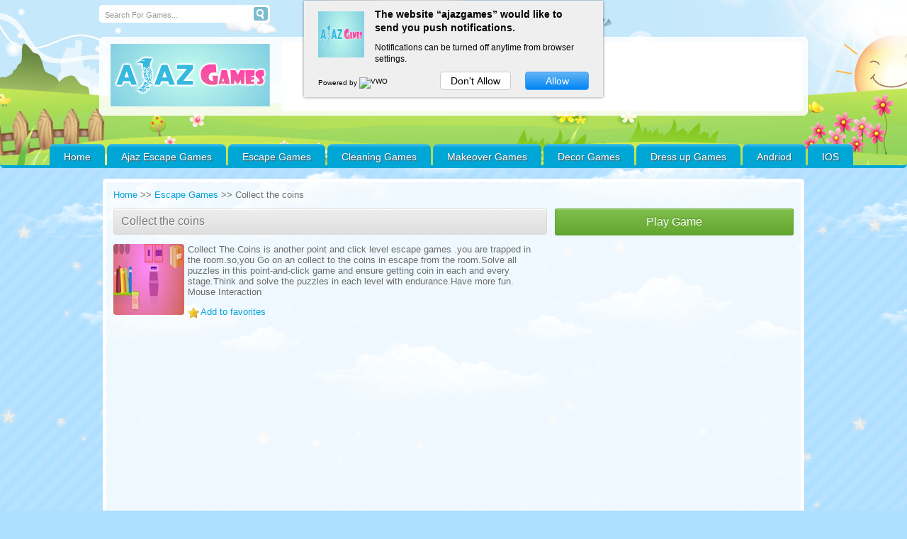

--- FILE ---
content_type: text/html; charset=UTF-8
request_url: http://www.ajazgames.com/escape-games/collect-the-coins/
body_size: 9584
content:
<!DOCTYPE html PUBLIC "-//W3C//DTD XHTML 1.0 Transitional//EN" "http://www.w3.org/TR/xhtml1/DTD/xhtml1-transitional.dtd">

<html xmlns="http://www.w3.org/1999/xhtml" lang="en"
	itemscope 
	itemtype="http://schema.org/Article" 
	prefix="og: http://ogp.me/ns#"  >
<head profile="http://gmpg.org/xfn/11">
<meta name="msvalidate.01" content="1F99BEBE4B7D5C46968C61DBA8786762" />
<meta name="viewport" content="width=device-width;initial-scale=1.0; user-scalable=1;" />
<meta http-equiv="content-type" content="text/html; charset=UTF-8">

<meta charset="UTF-8" />
<script src="https://ajax.googleapis.com/ajax/libs/jquery/1.12.4/jquery.min.js"></script>
  <script>
        // $(document).ready(function (){

        //  if(navigator.userAgent.toLowerCase().indexOf("android") > -1){
        //      window.location.href = 'http://www.ajazgames.com/';
        //  }
        
        // });
 </script>

<script>
  // //paste this code under head tag or in a seperate js file.
  // // Wait for window load
  // $(window).load(function() {
  //   // Animate loader off screen
  //   $(".se-pre-con").fadeOut("slow");;
  // });
</script>

<script defer type="text/javascript" src="http://www.ajazgames.com/wp-content/themes/braygames/js/pngfix.js"></script>
<title>collect-the-coins, escape games | Ajaz Games</title>

    <link rel="shortcut icon" href="" />


<link rel="profile" href="http://gmpg.org/xfn/11" />
<link rel="pingback" href="http://www.ajazgames.com/xmlrpc.php" />
<link rel="alternate" type="application/rss+xml" title="Escape Games RSS Feed" href="http://www.ajazgames.com/feed/" />

<link rel="stylesheet" href="http://www.ajazgames.com/wp-content/themes/braygames/style.css" type="text/css" media="screen" />

<!-- All in One SEO Pack 2.3.11.4 by Michael Torbert of Semper Fi Web Design[1248,1281] -->
<meta name="description"  content="Collect The Coins is another point and click level escape games .you are trapped in the room.so,you Go on an collect to the coins in escape from the room.Solve" />

<meta name="keywords"  content="ajazgames escape games,online games,free escape games,ajazgamesescapegames,point and click games,best escape games,room escape games,hidden objects,android,ios,hiddenfungames,girl games,kids games,puzzle games,adventurous games,tricky games,logical puzzle,decor games,cleaning games,makeover games,dress up games,free games,online free games,seasonal escape games,scary escape games,horror escape games,escape games escape,escape games room escape,escape escape games,escape games,escape game,room,game,room escape,escape games online,door escape games,car escape games,dedectiv escape games,zoombie escape games,thief escape games,jungle escape games,zoo escape games,jail escape games,prison escape games,escape for girls,escape games adventure online,car games,escape games adventure,escape adventure games online for free,room escape adventure games online,new escape adventure games online,play escape adventure games online,play adventure escape games online free,play escape puzzle games online,play free online bathroom escape adventure games,play escape games online,point and click games online,point and click games online free,point and click games online free adventure,hairstyle games,makeup games,spa games,coloring games,fairy games,nail games,mind games,decoration games,celebrity games,fun games,dressup games,ajaz games,games,ajaz games escape,ajaz fun games,ajaz girl games.,collect-the-coins" />

<link rel="canonical" href="http://www.ajazgames.com/escape-games/collect-the-coins/" />
<meta property="og:title" content="collect-the-coins, escape games | Ajaz Games" />
<meta property="og:type" content="article" />
<meta property="og:url" content="http://www.ajazgames.com/escape-games/collect-the-coins/" />
<meta property="og:image" content="http://www.ajazgames.com/wp-content/uploads/thumbs/custom/C/collect-the-coins.jpg" />
<meta property="og:site_name" content="Escape Games" />
<meta property="og:description" content="Collect The Coins is another point and click level escape games .you are trapped in the room.so,you Go on an collect to the coins in escape from the room.Solve all puzzles in this point-and-click game and ensure getting coin in each and every stage.Think and solve the puzzles in each level with endurance.Have more fun. Mouse Interaction" />
<meta property="article:published_time" content="2017-03-11T13:24:31Z" />
<meta property="article:modified_time" content="2017-03-11T13:24:31Z" />
<meta name="twitter:card" content="summary" />
<meta name="twitter:title" content="collect-the-coins, escape games | Ajaz Games" />
<meta name="twitter:description" content="Collect The Coins is another point and click level escape games .you are trapped in the room.so,you Go on an collect to the coins in escape from the room.Solve all puzzles in this point-and-click game and ensure getting coin in each and every stage.Think and solve the puzzles in each level with endurance.Have more fun. Mouse Interaction" />
<meta name="twitter:image" content="http://www.ajazgames.com/wp-content/uploads/thumbs/custom/C/collect-the-coins.jpg" />
<meta itemprop="image" content="http://www.ajazgames.com/wp-content/uploads/thumbs/custom/C/collect-the-coins.jpg" />
<!-- /all in one seo pack -->
<link rel='dns-prefetch' href='//s.w.org' />
<link rel="alternate" type="application/rss+xml" title="Escape Games &raquo; Collect the coins Comments Feed" href="http://www.ajazgames.com/escape-games/collect-the-coins/feed/" />
		<script type="text/javascript">
			window._wpemojiSettings = {"baseUrl":"https:\/\/s.w.org\/images\/core\/emoji\/2.3\/72x72\/","ext":".png","svgUrl":"https:\/\/s.w.org\/images\/core\/emoji\/2.3\/svg\/","svgExt":".svg","source":{"concatemoji":"http:\/\/www.ajazgames.com\/wp-includes\/js\/wp-emoji-release.min.js?ver=4.8.21"}};
			!function(t,a,e){var r,i,n,o=a.createElement("canvas"),l=o.getContext&&o.getContext("2d");function c(t){var e=a.createElement("script");e.src=t,e.defer=e.type="text/javascript",a.getElementsByTagName("head")[0].appendChild(e)}for(n=Array("flag","emoji4"),e.supports={everything:!0,everythingExceptFlag:!0},i=0;i<n.length;i++)e.supports[n[i]]=function(t){var e,a=String.fromCharCode;if(!l||!l.fillText)return!1;switch(l.clearRect(0,0,o.width,o.height),l.textBaseline="top",l.font="600 32px Arial",t){case"flag":return(l.fillText(a(55356,56826,55356,56819),0,0),e=o.toDataURL(),l.clearRect(0,0,o.width,o.height),l.fillText(a(55356,56826,8203,55356,56819),0,0),e===o.toDataURL())?!1:(l.clearRect(0,0,o.width,o.height),l.fillText(a(55356,57332,56128,56423,56128,56418,56128,56421,56128,56430,56128,56423,56128,56447),0,0),e=o.toDataURL(),l.clearRect(0,0,o.width,o.height),l.fillText(a(55356,57332,8203,56128,56423,8203,56128,56418,8203,56128,56421,8203,56128,56430,8203,56128,56423,8203,56128,56447),0,0),e!==o.toDataURL());case"emoji4":return l.fillText(a(55358,56794,8205,9794,65039),0,0),e=o.toDataURL(),l.clearRect(0,0,o.width,o.height),l.fillText(a(55358,56794,8203,9794,65039),0,0),e!==o.toDataURL()}return!1}(n[i]),e.supports.everything=e.supports.everything&&e.supports[n[i]],"flag"!==n[i]&&(e.supports.everythingExceptFlag=e.supports.everythingExceptFlag&&e.supports[n[i]]);e.supports.everythingExceptFlag=e.supports.everythingExceptFlag&&!e.supports.flag,e.DOMReady=!1,e.readyCallback=function(){e.DOMReady=!0},e.supports.everything||(r=function(){e.readyCallback()},a.addEventListener?(a.addEventListener("DOMContentLoaded",r,!1),t.addEventListener("load",r,!1)):(t.attachEvent("onload",r),a.attachEvent("onreadystatechange",function(){"complete"===a.readyState&&e.readyCallback()})),(r=e.source||{}).concatemoji?c(r.concatemoji):r.wpemoji&&r.twemoji&&(c(r.twemoji),c(r.wpemoji)))}(window,document,window._wpemojiSettings);
		</script>
		<style type="text/css">
img.wp-smiley,
img.emoji {
	display: inline !important;
	border: none !important;
	box-shadow: none !important;
	height: 1em !important;
	width: 1em !important;
	margin: 0 .07em !important;
	vertical-align: -0.1em !important;
	background: none !important;
	padding: 0 !important;
}
</style>
<link rel='stylesheet' id='wpfp-css' href='http://www.ajazgames.com/wp-content/plugins/wp-favorite-posts/wpfp.css' type='text/css' />
<link rel='stylesheet' id='cptch_stylesheet-css'  href='http://www.ajazgames.com/wp-content/plugins/captcha/css/front_end_style.css?ver=4.2.9' type='text/css' media='all' />
<link rel='stylesheet' id='dashicons-css'  href='http://www.ajazgames.com/wp-includes/css/dashicons.min.css?ver=4.8.21' type='text/css' media='all' />
<link rel='stylesheet' id='cptch_desktop_style-css'  href='http://www.ajazgames.com/wp-content/plugins/captcha/css/desktop_style.css?ver=4.2.9' type='text/css' media='all' />
<link rel='stylesheet' id='wp-pagenavi-css'  href='http://www.ajazgames.com/wp-content/plugins/wp-pagenavi/pagenavi-css.css?ver=2.70' type='text/css' media='all' />
<link rel='stylesheet' id='arconix-shortcodes-css'  href='http://www.ajazgames.com/wp-content/themes/braygames/inc/arconix-shortcodes/includes/shortcodes.css?ver=1.0.3' type='text/css' media='all' />
<link rel='stylesheet' id='sccss_style-css'  href='http://www.ajazgames.com?sccss=1&#038;ver=4.8.21' type='text/css' media='all' />
<link rel='stylesheet' id='braygamesStyle-css'  href='http://www.ajazgames.com/wp-content/themes/braygames/css/color-Blue.css?ver=4.8.21' type='text/css' media='all' />
<link rel='stylesheet' id='braygamesBoxDesign-css'  href='http://www.ajazgames.com/wp-content/themes/braygames/css/cat_box_3.css?ver=4.8.21' type='text/css' media='all' />
<link rel='stylesheet' id='braygamespagenaviIntegration-css'  href='http://www.ajazgames.com/wp-content/themes/braygames/css/pagenavi-css.css?ver=4.8.21' type='text/css' media='all' />
<script type='text/javascript'>
/* <![CDATA[ */
var aamLocal = {"nonce":"25c79e573f","ajaxurl":"http:\/\/www.ajazgames.com\/wp-admin\/admin-ajax.php"};
/* ]]> */
</script>
<script type='text/javascript' src='//www.ajazgames.com/wp-content/plugins/advanced-access-manager/media/js/aam-login.js?ver=4.8.21'></script>
<script type='text/javascript' src='http://www.ajazgames.com/wp-includes/js/jquery/jquery.js?ver=1.12.4'></script>
<script type='text/javascript' src='http://www.ajazgames.com/wp-includes/js/jquery/jquery-migrate.min.js?ver=1.4.1'></script>
<script type='text/javascript' src='http://www.ajazgames.com/wp-content/plugins/wp-favorite-posts/wpfp.js?ver=4.8.21'></script>
<script type='text/javascript' src='http://www.ajazgames.com/wp-content/themes/braygames/js/spy.js?ver=4.8.21'></script>
<script type='text/javascript' src='http://www.ajazgames.com/wp-content/themes/braygames/js/lights.js?ver=4.8.21'></script>
<script type='text/javascript' src='http://www.ajazgames.com/wp-content/themes/braygames/js/domtab.js?ver=4.8.21'></script>
<script type='text/javascript' src='http://www.ajazgames.com/wp-content/themes/braygames/js/fix_wmode2transparent_swf.js?ver=4.8.21'></script>
<script type='text/javascript' src='http://www.ajazgames.com/wp-content/themes/braygames/js/favorites.js?ver=4.8.21'></script>
<link rel='https://api.w.org/' href='http://www.ajazgames.com/wp-json/' />
<link rel="EditURI" type="application/rsd+xml" title="RSD" href="http://www.ajazgames.com/xmlrpc.php?rsd" />
<link rel="wlwmanifest" type="application/wlwmanifest+xml" href="http://www.ajazgames.com/wp-includes/wlwmanifest.xml" /> 
<link rel='prev' title='Escape happy holi' href='http://www.ajazgames.com/ajaz-escape-games/escape-happy-holi/' />
<link rel='next' title='blue hut escape game' href='http://www.ajazgames.com/escape-games/blue-hut-escape-game/' />
<meta name="generator" content="WordPress 4.8.21" />
<link rel='shortlink' href='http://www.ajazgames.com/?p=3828' />
<link rel="alternate" type="application/json+oembed" href="http://www.ajazgames.com/wp-json/oembed/1.0/embed?url=http%3A%2F%2Fwww.ajazgames.com%2Fescape-games%2Fcollect-the-coins%2F" />
<link rel="alternate" type="text/xml+oembed" href="http://www.ajazgames.com/wp-json/oembed/1.0/embed?url=http%3A%2F%2Fwww.ajazgames.com%2Fescape-games%2Fcollect-the-coins%2F&#038;format=xml" />
<link rel="shortcut icon" href="http://www.ajazgames.com/wp-content/uploads/2015/11/logo1.png" />
<meta name="generator" content="MyArcadePlugin Lite 5.0.0" />
 

<script>
  (function(i,s,o,g,r,a,m){i['GoogleAnalyticsObject']=r;i[r]=i[r]||function(){
  (i[r].q=i[r].q||[]).push(arguments)},i[r].l=1*new Date();a=s.createElement(o),
  m=s.getElementsByTagName(o)[0];a.async=1;a.src=g;m.parentNode.insertBefore(a,m)
  })(window,document,'script','//www.google-analytics.com/analytics.js','ga');

  ga('create', 'UA-64179925-1', 'auto');
  ga('send', 'pageview');

</script>


<!--push crew-->
<script type="text/javascript">
    (function(p,u,s,h){
        p._pcq=p._pcq||[];
        p._pcq.push(['_currentTime',Date.now()]);
        s=u.createElement('script');
        s.type='text/javascript';
        s.async=true;
        s.src='https://cdn.pushcrew.com/js/12831e3d95372858bb3fdc0b6904a5e8.js';
        h=u.getElementsByTagName('script')[0];
        h.parentNode.insertBefore(s,h);
    })(window,document);
</script>
<!--push crew-->

<meta name="google-site-verification" content="Sfmbx-ntBMCycRVzh9FaeYOPWgVNWsQLq_e002lPcFc" />
</head>
<body class="post-template-default single single-post postid-3828 single-format-standard">


  
 <div id="header_container" > 




<!-- <a target="_blank" href='https://play.google.com/store/apps/developer?id=ajazgames'><img alt='Get it on Google Play' src='https://play.google.com/intl/en_us/badges/images/generic/en_badge_web_generic.png'/ style="float: right;padding-right: 12%; width:180px;"></a> -->
				
		  <div id="header_top">
  
  		<!-- Top Search Form Start-->
					
				<form method="get" class="search_form-wrapper cf" action="http://www.ajazgames.com">
						<input type="text" name="s" value="Search For Games..." onfocus="if (this.value == 'Search For Games...') {this.value = '';}" onblur="if (this.value == '') {this.value = 'Search For Games...';}">
						<button type="submit"></button>
				</form>   
					<!-- Top Search Form End-->
		
		
      </div>
  
  <div class="clear"></div>		
		<div class="clear"></div>		
	
	<div class="clear"></div>
  <div id="top"> 
    <div class="blogname">
      <h1>
        <a href="http://www.ajazgames.com" title="Escape Games">
          <img src="http://www.ajazgames.com/wp-content/themes/braygames/images/Blue/logo.png" alt="Escape Games" />        </a>
      </h1>
    </div>
        
	<!-- Place your 728x90 Ad here -->
	<div id="leaderboard_area">		
     <script async src="//pagead2.googlesyndication.com/pagead/js/adsbygoogle.js"></script>
<!-- new ad for play page -->
<ins class="adsbygoogle"
     style="display:inline-block;width:728px;height:90px"
     data-ad-client="ca-pub-9645968488659401"
     data-ad-slot="8655963575"></ins>
<script>
(adsbygoogle = window.adsbygoogle || []).push({});
</script>	</div>
	<!-- Place your 728x90 Ad here -->
	  
    <div class="clear"></div>
  </div>   
			<!-- Start Menu -->
			<ul id="menu-main-menu" class="catmenu"><li id="menu-item-35" class="menu-item menu-item-type-custom menu-item-object-custom menu-item-home menu-item-35"><a href="http://www.ajazgames.com/">Home</a></li>
<li id="menu-item-60" class="menu-item menu-item-type-taxonomy menu-item-object-category menu-item-60"><a href="http://www.ajazgames.com/category/ajaz-escape-games/">Ajaz Escape Games</a></li>
<li id="menu-item-10" class="menu-item menu-item-type-taxonomy menu-item-object-category current-post-ancestor current-menu-parent current-post-parent menu-item-10"><a href="http://www.ajazgames.com/category/escape-games/">Escape Games</a></li>
<li id="menu-item-6" class="menu-item menu-item-type-taxonomy menu-item-object-category menu-item-6"><a href="http://www.ajazgames.com/category/cleaning-games/">Cleaning Games</a></li>
<li id="menu-item-12" class="menu-item menu-item-type-taxonomy menu-item-object-category menu-item-12"><a href="http://www.ajazgames.com/category/makeover-games/">Makeover Games</a></li>
<li id="menu-item-8" class="menu-item menu-item-type-taxonomy menu-item-object-category menu-item-8"><a href="http://www.ajazgames.com/category/decor-games/">Decor Games</a></li>
<li id="menu-item-9" class="menu-item menu-item-type-taxonomy menu-item-object-category menu-item-9"><a href="http://www.ajazgames.com/category/dress-up-games/">Dress up Games</a></li>
<li id="menu-item-3747" class="menu-item menu-item-type-custom menu-item-object-custom menu-item-3747"><a target="_blank" href="https://play.google.com/store/apps/developer?id=ajazgames">Andriod</a></li>
<li id="menu-item-3748" class="menu-item menu-item-type-custom menu-item-object-custom menu-item-3748"><a target="_blank" href="https://itunes.apple.com/in/developer/jayanthi-srinivasan/id1199457633">IOS</a></li>
</ul>		
			<!-- End Menu -->	

 </div>  
 <div id="wrapper">
 
 

	 
 <div class="breadcrumbs" typeof="BreadcrumbList" vocab="http://schema.org/">
    </div>
 
 
  <div class="clear"></div>
  <div id="fgpage">
  <style>
	#wrapper{
	  width: 100%;
	  margin: 0 auto;
	}
	#sidebarleft{
	  padding: 0 0 0px 0px;
	}
	div.shr-bookmarks {
	margin: 5px 0 8px;
	}
	#content{
	  box-shadow: 0 0px 0;
	  -moz-box-shadow: 0 0px 0;
	  -webkit-box-shadow: 0 0px 0;
	  border:0;
	  background-color: transparent;
	  width: 660px;
	  height: 100%;
	  padding:0px;
	}
	.breadcrumbs{
		display:none;
	}
	.entry p img {
		width: auto;
		height: auto;
		border: 0;
	}

</style>

<div id="content_game">



    <div class="clear"></div>
    <div id="my_game">
	<div id="pregamebox">

		  		      <div class="menu_styles">
		      	<a href="/">Home</a>
		      		 >> <a href="http://www.ajazgames.com/category/escape-games/">Escape Games</a>		      		 >> Collect the coins		      </div>
				<div class="gametitle">
							<h1>Collect the coins</h1>
											</div>
		          <a href="http://www.ajazgames.com/escape-games/collect-the-coins/Play/" title="Play Collect the coins" rel="bookmark nofollow" class="btn-play">
    Play Game  </a>
  				<div class="left">
					<p><img src="http://www.ajazgames.com/wp-content/uploads/thumbs/custom/C/collect-the-coins.jpg" alt="Collect the coins" style="float:left;margin-right:5px;">Collect The Coins is another point and click level escape games .you are trapped in the room.so,you Go on an collect to the coins in escape from the room.Solve all puzzles in this point-and-click game and ensure getting coin in each and every stage.Think and solve the puzzles in each level with endurance.Have more fun. Mouse Interaction</p>
<span class='wpfp-span'><img src='http://www.ajazgames.com/wp-content/plugins/wp-favorite-posts/img/star.png' alt='Favorite' title='Favorite' class='wpfp-img' /><img src='http://www.ajazgames.com/wp-content/plugins/wp-favorite-posts/img/loading.gif' alt='Loading' title='Loading' class='wpfp-hide wpfp-img' /><a class='wpfp-link' href='?wpfpaction=add&amp;postid=3828' title='Add to favorites' rel='nofollow'>Add to favorites</a></span>	                <div class="clear"></div>

		              
				</div>		      
		<div class="right">
			      
        <div class="adwidget">
          <script async src="//pagead2.googlesyndication.com/pagead/js/adsbygoogle.js"></script>
<!-- matched 336x2801 -->
<ins class="adsbygoogle"
     style="display:inline-block;width:336px;height:280px"
     data-ad-client="ca-pub-9645968488659401"
     data-ad-slot="3895191571"></ins>
<script>
(adsbygoogle = window.adsbygoogle || []).push({});
</script>        </div>
        			<div class="textwidget"><div style="margin-top:20px;"></div></div>
		      
        <div class="adwidget">
          <script async src="//pagead2.googlesyndication.com/pagead/js/adsbygoogle.js"></script>
<!-- matched 336x2801 -->
<ins class="adsbygoogle"
     style="display:inline-block;width:336px;height:280px"
     data-ad-client="ca-pub-9645968488659401"
     data-ad-slot="3895191571"></ins>
<script>
(adsbygoogle = window.adsbygoogle || []).push({});
</script>        </div>
        		</div>
	</div>    </div>

 </div>

<div id="game_tabs_wrapper">

<div class="game_tabs_menu2">
		<ul class="game_tabs_menu">
			<li><a href="#gameinfo">Game Comments</a></li>

						<li><a href="#instructions">Game Instructions</a></li>
			
			<li><a href="#share">Share</a></li>
			<li><a href="#moregames">More Games</a></li>
		</ul>
</div>

<div class="game_tabs">

	<div class="clear"></div><br />
  <div id="content" class="contentright">

<!-- single-sidebar2 Start-->
	<div class="single-sidebar2_right">
			<div style="margin-bottom:6px;">      
        <div class="adwidget">
          <SCRIPT language="Javascript">
var cpmstar_rnd=Math.round(Math.random()*999999);
var cpmstar_pid=52558;
document.writeln("<SCR"+"IPT language='Javascript' src='//server.cpmstar.com/view.aspx?poolid="+cpmstar_pid+"&script=1&rnd="+cpmstar_rnd+"'></SCR"+"IPT>");
</SCRIPT>        </div>
        </div>	</div>
<!-- single-sidebar2 End-->

                  <div class="single_game" id="post-3828">

          <div id="gameinfo" class="cover">
            <div class="entry">

              <div class="clear"></div>
				<div class="allcomments">
				                  
          	<div id="respond" class="comment-respond">
		<h3 id="reply-title" class="comment-reply-title">Leave a Reply <small><a rel="nofollow" id="cancel-comment-reply-link" href="/escape-games/collect-the-coins/#respond" style="display:none;">Cancel reply</a></small></h3>			<form action="http://www.ajazgames.com/wp-comments-post.php" method="post" id="commentform" class="comment-form">
				<p class="comment-notes"><span id="email-notes">Your email address will not be published.</span> Required fields are marked <span class="required">*</span></p><p class="comment-form-comment"><label for="comment">Comment</label> <textarea id="comment" name="comment" cols="45" rows="8" maxlength="65525" aria-required="true" required="required"></textarea></p><p class="comment-form-author"><label for="author">Name <span class="required">*</span></label> <input id="author" name="author" type="text" value="" size="30" maxlength="245" aria-required='true' required='required' /></p>
<p class="comment-form-email"><label for="email">Email <span class="required">*</span></label> <input id="email" name="email" type="text" value="" size="30" maxlength="100" aria-describedby="email-notes" aria-required='true' required='required' /></p>
<p class="comment-form-url"><label for="url">Website</label> <input id="url" name="url" type="text" value="" size="30" maxlength="200" /></p>
<p class="cptch_block"><span class="cptch_wrap cptch_math_actions">
				<label class="cptch_label" for="cptch_input_28"><span class="cptch_span">two</span>
					<span class="cptch_span">&nbsp;&times;&nbsp;</span>
					<span class="cptch_span">six</span>
					<span class="cptch_span">&nbsp;=&nbsp;</span>
					<span class="cptch_span"><input id="cptch_input_28" class="cptch_input cptch_wp_comments" type="text" autocomplete="off" name="cptch_number" value="" maxlength="2" size="2" aria-required="true" required="required" style="margin-bottom:0;display:inline;font-size: 12px;width: 40px;" /></span>
					<input type="hidden" name="cptch_result" value="uf0N" /><input type="hidden" name="cptch_time" value="1769158490" />
					<input type="hidden" name="cptch_form" value="wp_comments" />
				</label><span class="cptch_reload_button_wrap hide-if-no-js">
					<noscript>
						<style type="text/css">
							.hide-if-no-js {
								display: none !important;
							}
						</style>
					</noscript>
					<span class="cptch_reload_button dashicons dashicons-update"></span>
				</span></span></p><p class="form-submit"><input name="submit" type="submit" id="submit" class="submit" value="Post Comment" /> <input type='hidden' name='comment_post_ID' value='3828' id='comment_post_ID' />
<input type='hidden' name='comment_parent' id='comment_parent' value='0' />
</p>			</form>
			</div><!-- #respond -->
					</div>

            </div>           </div>         </div>                 		<div class="single_game">
		<h2 id="instructions">Game Instructions</h2>
			<div class="entry">


					<p>Mouse Interaction</p>


			</div>
              <div class="clear"></div> <br />

        </div>
				                        <div class="single_game">
		      <h2 id="share">Do You Like This Game?</h2>
          <div class="clear"></div> <br />
          <h2 id="tabs_header">Embed this game on your Website:</h2>
          <form name="select_all"><textarea name="text_area" onClick="javascript:this.form.text_area.focus();this.form.text_area.select();"><a href="http://www.ajazgames.com">Escape Games</a><br /><embed src="http://www.ajazgames.com/wp-content/uploads/games/custom/C/collect_the_coins.swf" wmode="direct" menu="false" quality="high" width="800" height="480" type="application/x-shockwave-flash" pluginspage="http://www.macromedia.com/go/getflashplayer" /></textarea>
          </form>
        </div>         

      
      
      	  <div>
	  <h2 id="moregames"></h2>
		<div class="related">
  <h2 id="tabs_header">More Games</h2>
  <ul>
          <li>
        <div class="moregames">
                    <a href="http://www.ajazgames.com/escape-games/fitness-rooms-escape/" title="Fitness-rooms-escape">
            <img src="http://www.ajazgames.com/wp-content/uploads/thumbs/custom/F/fitness-rooms-escape.jpg" height="80" width="80" alt="Fitness-rooms-escape" align="left" />
           <h3> Fitness-rooms-escape</h3>
          </a>
          Fitness Room Escape is point and click type new escape game from Hidden O Games. Play escape games and have fun. Mouse Interaction        </div>       </li>
          <li>
        <div class="moregames">
                    <a href="http://www.ajazgames.com/escape-games/ajaz-mermaid-escape/" title="Ajaz mermaid escape">
            <img src="http://www.ajazgames.com/wp-content/uploads/thumbs/custom/A/ajaz-mermaid-escape.jpg" height="80" width="80" alt="Ajaz mermaid escape" align="left" />
           <h3> Ajaz mermaid escape</h3>
          </a>
          Beautiful mermaid captured by humans, she is locked in a box and guarded by humans, there are clues &amp; keys to open the chest, help the mermaid to  [...]        </div>       </li>
          <li>
        <div class="moregames">
                    <a href="http://www.ajazgames.com/escape-games/coastline-escape/" title="Coastline-Escape">
            <img src="http://www.ajazgames.com/wp-content/uploads/thumbs/custom/C/Coastline-Escape.jpg" height="80" width="80" alt="Coastline-Escape" align="left" />
           <h3> Coastline-Escape</h3>
          </a>
          Coastline Escape is new point and click and escape. Mouse Interaction        </div>       </li>
          <li>
        <div class="moregames">
                    <a href="http://www.ajazgames.com/escape-games/hawaii-volcanoes-national-park/" title="Hawaii-volcanoes-national-park">
            <img src="http://www.ajazgames.com/wp-content/uploads/thumbs/custom/H/hawaii-volcanoes-national-park.jpg" height="80" width="80" alt="Hawaii-volcanoes-national-park" align="left" />
           <h3> Hawaii-volcanoes-national-park</h3>
          </a>
          Hawaii Volcanoes National Park is point and click type new escape game from Hooda Math. Play escape games and have fun Mouse Interaction        </div>       </li>
          <li>
        <div class="moregames">
                    <a href="http://www.ajazgames.com/escape-games/cute-purple-room-escape/" title="Cute-Purple-Room-Escape">
            <img src="http://www.ajazgames.com/wp-content/uploads/thumbs/custom/C/Cute-Purple-Room-Escape-1.jpg" height="80" width="80" alt="Cute-Purple-Room-Escape" align="left" />
           <h3> Cute-Purple-Room-Escape</h3>
          </a>
          The motivation of this game has to escape from the cute purple room by use smart skills.Imagine,one person was trapped in the room.He dont know to esc [...]        </div>       </li>
          <li>
        <div class="moregames">
                    <a href="http://www.ajazgames.com/escape-games/luxury-palace-princess-escape/" title="Luxury-palace-princess-escape">
            <img src="http://www.ajazgames.com/wp-content/uploads/thumbs/custom/L/luxury-palace-princess-escape.jpg" height="80" width="80" alt="Luxury-palace-princess-escape" align="left" />
           <h3> Luxury-palace-princess-escape</h3>
          </a>
          A princess has been abducted and locked up in an abandoned luxury palace. She seeks someone’s help to escape from the palace in which she is put. Aid  [...]        </div>       </li>
          <li>
        <div class="moregames">
                    <a href="http://www.ajazgames.com/escape-games/sea-forest-lotus/" title="Sea-Forest-Lotus">
            <img src="http://www.ajazgames.com/wp-content/uploads/thumbs/custom/S/Sea-Forest-Lotus.jpg" height="80" width="80" alt="Sea-Forest-Lotus" align="left" />
           <h3> Sea-Forest-Lotus</h3>
          </a>
          Sea Forest Lotus is another point and click escape game developed by Mirchi Games. In this game, you are in the situation to escape from the forest af [...]        </div>       </li>
          <li>
        <div class="moregames">
                    <a href="http://www.ajazgames.com/escape-games/prison-escapade/" title="Prison-escapade">
            <img src="http://www.ajazgames.com/wp-content/uploads/thumbs/custom/P/prison-escapade.jpg" height="80" width="80" alt="Prison-escapade" align="left" />
           <h3> Prison-escapade</h3>
          </a>
          Prison Escapade is point and click type new escape game. Play escape games and have fun. Mouse Interaction        </div>       </li>
          <li>
        <div class="moregames">
                    <a href="http://www.ajazgames.com/escape-games/friendly-forest-escape/" title="Friendly-forest-escape">
            <img src="http://www.ajazgames.com/wp-content/uploads/thumbs/custom/F/friendly-forest-escape.jpg" height="80" width="80" alt="Friendly-forest-escape" align="left" />
           <h3> Friendly-forest-escape</h3>
          </a>
          In this game, you came to see the nature beauty of a forest. But you missed the way out. You need to escape from here by finding useful objects, hints [...]        </div>       </li>
          <li>
        <div class="moregames">
                    <a href="http://www.ajazgames.com/escape-games/panda-cub-escape-2/" title="Panda-cub-escape">
            <img src="http://www.ajazgames.com/wp-content/uploads/thumbs/custom/P/Panda-Cub-Escape-2.jpg" height="80" width="80" alt="Panda-cub-escape" align="left" />
           <h3> Panda-cub-escape</h3>
          </a>
          Panda Cub Escape is a point and click escape game developed by 8BGames. Imagine that you have a cute little panda in your farmhouse. Every day you use [...]        </div>       </li>
      </ul>
</div> 	  </div>


  </div> 
	<div id="sidebarright">
		<div style="margin-top:4px;padding:6px" class="single-sidebar">
					
									<!-- <div class="game_info_content"><strong>:&nbsp;&nbsp;</strong></div> -->
									<div class="game_info_content"><strong>Game Categories:&nbsp;&nbsp;</strong><a href="http://www.ajazgames.com/category/escape-games/" rel="category tag">Escape Games</a></div>
					<div class="game_info_content"><strong>Game Tags:&nbsp;&nbsp;</strong><a href="http://www.ajazgames.com/tag/collect-the-coins/" rel="tag">collect-the-coins</a>, <a href="http://www.ajazgames.com/tag/escape-games/" rel="tag">escape games</a></div>
		</div>
	</div>
    
<div id="sidebarright">
  <div class="sidebar">
    <div class="single-sidebar">      
        <div class="adwidget">
          <SCRIPT language="Javascript">
var cpmstar_rnd=Math.round(Math.random()*999999);
var cpmstar_pid=52552;
document.writeln("<SCR"+"IPT language='Javascript' src='//server.cpmstar.com/view.aspx?poolid="+cpmstar_pid+"&script=1&rnd="+cpmstar_rnd+"'></SCR"+"IPT>");
</SCRIPT>        </div>
        </div>  
  </div></div> <div class="clear"></div></div>
</div><br />

</div> 
</div> 
 
<script src="http://www.ajazgames.com/wp-content/themes/braygames/js/jquery.lavalamp.1.3.3-min.js" type="text/javascript" charset="utf-8"></script>
<script src="http://www.ajazgames.com/wp-content/themes/braygames/js/jquery.cycle.all.min.js" type="text/javascript" charset="utf-8"></script>
<script src="http://www.ajazgames.com/wp-content/themes/braygames/js/superfish.js" type="text/javascript" charset="utf-8"></script>   
<script src="http://www.ajazgames.com/wp-content/themes/braygames/js/jquery.easing.1.3.js" type="text/javascript" charset="utf-8"></script>  
    
<script type="text/javascript">
//<![CDATA[
jQuery(function(){

		jQuery.noConflict();
	
		jQuery('ul.catmenu').superfish({
			delay:       200,                            // one second delay on mouseout 
			animation:   {'marginLeft':'0px',opacity:'show',height:'show'},  // fade-in and slide-down animation 
			speed:       'fast',                          // faster animation speed 
			autoArrows:  true,                           // disable generation of arrow mark-up 
			onBeforeShow:      function(){ this.css('marginLeft','20px'); },
			dropShadows: false                            // disable drop shadows 
		});
		
		jQuery('ul.catmenu ul > li').addClass('noLava');
		jQuery('ul.catmenu > li').addClass('top-level');
		
		jQuery('ul.catmenu > li > a.sf-with-ul').parent('li').addClass('sf-ul');
		
		jQuery("ul.catmenu > li > ul").prev("a").attr("href","#");
			
		jQuery('ul.catmenu li ul').append('<li class="bottom_bg noLava"></li>');
		
		var active_subpage = jQuery('ul.catmenu ul li.current-cat, ul.catmenu ul li.current_page_item').parents('li.top-level').prevAll().length;
		var isHome = 0; 
		
		if (active_subpage) jQuery('ul.catmenu').lavaLamp({ startItem: active_subpage });
		else if (isHome === 1) jQuery('ul.catmenu').lavaLamp({ startItem: 0 });
		else jQuery('ul.catmenu').lavaLamp();

});
//]]>
</script>
 <!--[if IE]>

<link rel="stylesheet" href="http://www.ajazgames.com/wp-content/themes/braygames/ie_style.css" media="screen" />

<![endif]-->

<!--matched ad-->

<div style="margin-left: 333px; margin-bottom: 5px;">

<script async src="//pagead2.googlesyndication.com/pagead/js/adsbygoogle.js"></script>

<ins class="adsbygoogle"

     style="display:inline-block;width:720px;height:90px"

     data-ad-client="ca-pub-9645968488659401"

     data-ad-slot="8986810770"></ins>

<script>

     (adsbygoogle = window.adsbygoogle || []).push({});

</script>

</div>

<!--matched ad-->



<div class="footbar">







      <div id="menu">

        <ul>

          <ul id="menu-navi-menu" class="menu"><li id="menu-item-3088" class="menu-item menu-item-type-custom menu-item-object-custom menu-item-home menu-item-3088"><a href="http://www.ajazgames.com/">Home</a></li>
<li id="menu-item-25" class="menu-item menu-item-type-post_type menu-item-object-page menu-item-25"><a href="http://www.ajazgames.com/about-us/">About us</a></li>
<li id="menu-item-23" class="menu-item menu-item-type-post_type menu-item-object-page menu-item-23"><a href="http://www.ajazgames.com/terms-conditions/">Terms &#038; Conditions</a></li>
<li id="menu-item-24" class="menu-item menu-item-type-post_type menu-item-object-page menu-item-24"><a href="http://www.ajazgames.com/privacy-policy/">Privacy Policy</a></li>
<li id="menu-item-3094" class="menu-item menu-item-type-taxonomy menu-item-object-category menu-item-3094"><a href="http://www.ajazgames.com/category/ajaz-escape-games/">Ajaz Escape Games</a></li>
<li id="menu-item-3093" class="menu-item menu-item-type-taxonomy menu-item-object-category current-post-ancestor current-menu-parent current-post-parent menu-item-3093"><a href="http://www.ajazgames.com/category/escape-games/">Escape Games</a></li>
<li id="menu-item-3092" class="menu-item menu-item-type-taxonomy menu-item-object-category menu-item-3092"><a href="http://www.ajazgames.com/category/makeover-games/">Makeover Games</a></li>
<li id="menu-item-3095" class="menu-item menu-item-type-taxonomy menu-item-object-category menu-item-3095"><a href="http://www.ajazgames.com/category/cleaning-games/">Cleaning Games</a></li>
<li id="menu-item-1447" class="menu-item menu-item-type-custom menu-item-object-custom menu-item-1447"><a target="_blank" href="http://ajazgames.blogspot.com/">Blogs</a></li>
<li id="menu-item-28" class="menu-item menu-item-type-post_type menu-item-object-page menu-item-28"><a href="http://www.ajazgames.com/contact-us/">Contact Us</a></li>
</ul>
        </ul>

      </div>

	  


      <div class="clear"></div>

      <div id="footer">

        
      </div>


  &copy;  2015 Ajazgames.com: Free Online Games. All Games are copyright of respective owners or authors. </p>



      
      <!-- Powered by MyArcadePlugin - WordPress Arcade http://myarcadeplugin.com -->

      
      



    </div>


 





    
<!-- Powered by MyArcadePlugin Lite - http://myarcadeplugin.com -->
<script type='text/javascript' src='http://www.ajazgames.com/wp-includes/js/comment-reply.min.js?ver=4.8.21'></script>
<script type='text/javascript' src='http://www.ajazgames.com/wp-includes/js/wp-embed.min.js?ver=4.8.21'></script>
<script type='text/javascript'>
/* <![CDATA[ */
var cptch_vars = {"nonce":"9702e893b5","ajaxurl":"http:\/\/www.ajazgames.com\/wp-admin\/admin-ajax.php","enlarge":""};
/* ]]> */
</script>
<script type='text/javascript' src='http://www.ajazgames.com/wp-content/plugins/captcha/js/front_end_script.js?ver=4.8.21'></script>



    
</body>

</html>

--- FILE ---
content_type: text/html; charset=utf-8
request_url: https://www.google.com/recaptcha/api2/aframe
body_size: 267
content:
<!DOCTYPE HTML><html><head><meta http-equiv="content-type" content="text/html; charset=UTF-8"></head><body><script nonce="txiUePW5Aqf9hz-AjHUgmw">/** Anti-fraud and anti-abuse applications only. See google.com/recaptcha */ try{var clients={'sodar':'https://pagead2.googlesyndication.com/pagead/sodar?'};window.addEventListener("message",function(a){try{if(a.source===window.parent){var b=JSON.parse(a.data);var c=clients[b['id']];if(c){var d=document.createElement('img');d.src=c+b['params']+'&rc='+(localStorage.getItem("rc::a")?sessionStorage.getItem("rc::b"):"");window.document.body.appendChild(d);sessionStorage.setItem("rc::e",parseInt(sessionStorage.getItem("rc::e")||0)+1);localStorage.setItem("rc::h",'1769158493479');}}}catch(b){}});window.parent.postMessage("_grecaptcha_ready", "*");}catch(b){}</script></body></html>

--- FILE ---
content_type: text/css
request_url: http://www.ajazgames.com/wp-content/themes/braygames/style.css
body_size: 8474
content:
/*
Theme Name:  BrayGames
Description:  BrayGames is a WordPress Arcade theme, highly easy to customize with all the features you need to build great looking, optimized and money making website.
Author:  Addicted2Web Team
Author URI:  http://www.addicted-to-web.com/
Version: 1.1.0
Tags: Arcade, MyArcadePlugin, WordPress Arcade, WordPress Arcade, Flash Games, buddypress
*/
body{
  font-family: Arial, Tahoma, sans-serif;
  font-size: 13px;
  margin: 0 auto;
  padding: 0 0 20px;
}

img{
  border: 0;
  margin: 0;
}

h1, h2, h3, h4, h5, h6{
  margin: 0;
  padding: 0;
}

blockquote{
  padding-left: 10px;
  font-style: normal;
}

.clear{
  clear: both;
}

img.centered{
  display: block;
  margin-left: auto;
  margin-right: auto;
  margin-bottom: 10px;
  padding: 0;
}

img.alignnone{
  display: inline;
  margin: 0 0 10px;
  padding: 5px;
}

img.alignright{
  display: inline;
  margin: 0 5px 10px 10px;
  padding: 5px;
}

img.alignleft{
  display: inline;
  margin: 0 10px 10px 5px;
  padding: 5px;
}

.aligncenter{
  display: block;
  margin-left: auto;
  margin-right: auto;
  margin-bottom: 10px;
}

.alignright{
  float: right;
  margin: 0 0 10px 10px;
}

.alignleft{
  float: left;
  margin: 0 10px 10px 0;
}

.screencenter{
  display: block;
  margin: 10px 5px;
}

.wp-caption{
  text-align: center;
  margin: 5px;
  padding: 4px 0 5px;
}

.wp-caption img{
  border: 0;
  margin: 0 0 5px;
  padding: 0;
}

.wp-caption p.wp-caption-text{
  font-size: 11px;
  font-weight: 400;
  line-height: 12px;
  margin: 0;
  padding: 0;
}

#wrapper{
  width: 1000px;
  margin: 0 auto;
}

#fgpage{
  padding: 0;
}

.topad{
  height: 97px;
  text-align: center;
  margin-bottom: 0;
  padding-top: 7px;
}
#header_container {
	margin:0px auto;
    margin-bottom: 10px;
    -moz-border-radius-topleft: 0px;
    -moz-border-radius-topright: 0px;
    -moz-border-radius-bottomright: 6px;
    -moz-border-radius-bottomleft: 6px;
    -webkit-border-radius: 0px 0px 6px 6px;
    border-radius: 0px 0px 6px 6px;
}
#header_top {
    width: 1000px;
    margin: 0 auto;
    height: 45px;
    padding-top: 7px;
}
#header_top a{
  margin:0px 2px 0px 10px;
  padding:0px 2px 3px 2px;
  font-size: 12px;
  font-weight: normal;
  font-family: Tahoma;
  -webkit-border-radius: 5px;
  -moz-border-radius: 5px;
  border-radius: 5px;
}

#header_top a:hover{
}
#loggedin {
  margin-top: 0px;
  float:right;
}
#loggedin .welcomeback{
  float:left;
  margin:2px 20px 0px 0px;
}
#loginform {
  margin-top: -1px;
  float:right;
}

#loginform #log,
#loginform #pwd{
  -webkit-border-radius:3px;
  border-radius:3px;
  padding: 4px;
  font-size: 11px;
  width: 100px;
  margin-right: 5px;
}

#loginform a,
#loginform .submit {
  display: inline-block;
  text-decoration: none;
  padding:0px 6px 0px 25px;
  line-height: 23px;
  margin:0 0 0 8px;
  cursor: pointer;
  margin-bottom: 15px;
  -webkit-border-radius: 4px;
  -moz-border-radius: 4px;
  border-radius: 4px;
}
@-moz-document url-prefix() {
  #loginform .submit {
  padding:2px 6px 2px 25px;
  }
}
fieldset#header_top{
  text-align: center;
  font-size: 11px;
  border: none;
  padding: 0 15px;
}

fieldset#header_top form label{
  height: 25px;
}

fieldset#header_top form label input{
  height: 25px;
  width: 260px;
  margin-bottom: 5px;
}

#top{
  width: 986px;
  padding:6px 6px 5px 6px;
  margin:auto;
  margin-bottom: 10px;
  -webkit-border-radius:6px;
  -moz-border-radius:6px;
  border-radius:6px;
  }

.blogname{
  width: 225px;
  float: left;
  margin: 3px 0 0 9px;
}

.blogname h1{
  font-size: 30px;
  font-weight: 400;
  text-align: left;
  margin: 0 0 0 0;
  padding: 0;
}

.blogname h1 a:link,.blogname h1 a:visited{
  display: block;
}

.blogname h2{
  font-size: 12px;
  font-weight: 400;
  text-align: left;
  text-transform: uppercase;
  margin: 2px 0 0 30px;
}
#leaderboard_area {
  float: right;
  width: 728px;
  height: 90px;
  text-align: center;
  padding: 3px;
  -moz-border-radius: 5px;
  -webkit-border-radius:5px;
  border-radius: 5px;
}
#headbanner{
  width: 468px;
  height: 60px;
  float: right;
  margin-top: 15px;
  margin-right: 10px;
}
#top_container {
    overflow: hidden;
    padding-bottom: 10px;
}
#home-position1 {
	float:left;
	-webkit-border-radius:6px;
	-moz-border-radius:6px;
	border-radius:6px;
	font-size:16px;
    font-weight:bold;
    width: 655px;
    height: 250px;
    padding:7px;
    margin-bottom: 10px;
}
#home-position2 {
	float:right;
    padding:7px;
    margin-bottom: 10px;
    text-align: center;
	-webkit-border-radius:7px;
	-moz-border-radius:7px;
	border-radius:7px;
	font-size:16px;
    font-weight:bold;
    width: 300px;
    height: 250px;
}

#recent_games, x:-moz-any-link, x:default{
    padding: 11px 0px 15px 11px !important;
  }
#home-position3{
    margin-bottom: 10px;
    font-size:16px;
    overflow:hidden ;
    -webkit-border-radius: 6px;
    -moz-border-radius: 6px;
    border-radius: 6px;
    padding: 11px 0px 15px 12px;
}

.recent_games_image, x:-moz-any-link, x:default{
    margin:6px 13px 0px 6px !important;
  }
.recent_games_image {
	padding: 5px 6px;
    margin:6px 15px 0px 4px;
    margin-right: 15px\9; /* IE 9 */
    margin-right: 15px\0/; /* IE 8 */
    *margin-right: 15px; /* IE 7 and below */
    _margin-right: 15px; /* IE 6 */
	text-align: left;
    float:left;
	font-family:arial;
	font-size:14px;
	font-weight:bold;
    -webkit-border-radius: 6px;
    -moz-border-radius: 6px;
    border-radius: 6px;
}
.recent_games_ratings {
    margin: 0 auto;
    padding: 0px 10px 0 1px;
  }

.recent_games_ratings .games_ratings_stars{
    border:none;
    padding:0;
    float: left;
    width: 12px;
  }
.recent_games_ratings span{
    font-size:10px;
    font-weight:normal;
    float: right;
  }
.gamebox_info_views{
    margin-left:8px;
    float:left
  }
.module_title,#content h1,#content .gamebox h2 {
    margin:0px 0px 12px 2px;
}
.module_title span,#content h1 span,#content .gamebox h2 span{
    padding: 0px 8px 0 3px;
    font-family: Tahoma;
	font-size:20px;
    font-weight: normal;
}
#rss{
  height: 30px;
  width: 485px;
  float: right;
  margin-right: 10px;
  margin-top: 5px;
}

#subscribe_email_btn{
  width: 50px;
  height: 21px;
  border: none;
  cursor: pointer;
  margin-top: 6px;
  margin-left: 7px;
}

#menu{
  font: 12px Tahoma, verdana, Arial, sans-serif;
  margin: 0 0 10px 0px;
  overflow:hidden ;
  padding: 8px;
  -webkit-border-radius: 6px;
  -moz-border-radius: 6px;
  border-radius: 6px;
  box-shadow:0 1px 0 rgba(0,0,0,.4);
  -moz-box-shadow:0 1px 0 rgba(0,0,0,.4);
  -webkit-box-shadow:0 1px 0 rgba(0,0,0,.4);
}

#menu ul{
  list-style: none;
  margin: 0;
  padding: 0;
}

#menu ul li{
  float: left;
  margin: 0;
  padding: 0;
}

#menu ul li a{
  display: block;
  padding: 0 10px;
}

#menu ul li a:hover,#menu.current_page_item a{
  display: block;
  text-decoration: none;
}

#content_game{
  height: 100%;
  min-height: 200px;
  width: 100%;
  padding: 5px 0 0;
}
#showprogressbar{
  height: auto;
}

#fullgame {
      width:auto;
      margin:5px auto 0 auto;
      display:block;
      position: relative;
      -webkit-border-radius: 6px;
      -moz-border-radius: 6px;
      border-radius: 6px;
      padding:10px 0px 30px 0;
}

 #fullgame h2 {
    text-align: left;
    padding-left: 40px;
    margin-bottom: 9px;
    margin-left: 30px;

}
.customtext{
  -moz-border-radius: 5px;
  border-radius: 5px;
  width: 627px;
  margin: 0 0 10px 0px;
  padding: 10px;
}
.contentleft .customtext{
  margin: 0 0 0px 12px;
}
#content{
  -webkit-border-radius: 6px;
  -moz-border-radius: 6px;
  border-radius: 6px;
  width: 625px;
  height: 100%;
  padding:10px;
  margin-bottom:10px;
}

.contentleft{
  float: right;
  padding: 5px 0px 0 0;
}

.contentright{
  float: left;
  padding: 5px 0 0 0px;
}

#content.full{
  width: 980px;
}

#play_game{
  text-align: center;
  width: 100%;
  height: 100%;
  padding: 10px 0;
}

.cont1{
  position: relative;
  overflow: hidden;
}
.cont2{
  float: left;
  position: relative;
  left: 50%;
}
.cont3{
  float: left;
  position: relative;
  left: -50%;
  min-width: 160px;
  -webkit-border-radius: 6px;
  -moz-border-radius: 6px;
  border-radius: 6px;
  margin:0 auto;
  text-align: center;
  padding: 10px;
  z-index: 10;
}

.game_name{
    font-family: Myriad Pro "Arial";
    font-size: 23px;
    float: left;
    margin-bottom: 10px;
    }
#bordeswf{
  padding: 5px 5px 0 0;
}

#escenario{
  height: auto;
  position: relative;
  display: block;
  z-index: 999;
  margin: 0 auto;
  padding: 0;
}

#game_buttons{
  width: 130px;
  height: 32px;
  float: right;
}

.favoritos{
}

.fullscreen{
  float: left;
  outline: none;
  text-decoration: none;
  width: 31px;
  height: 32px;
  margin: 0 10px;
}

.interruptor{
  float: left;
  z-index: 101;
  outline: none;
  text-decoration: none;
  width: 31px;
  height: 32px;
}

#turnoff {
	visibility: hidden;
	position:fixed;
	top:0;
	right:0;
	bottom:0;
	left:0;
	background:#000;
	opacity:.90;
	filter:alpha(opacity=85);
	-moz-opacity:0.85px;
	z-index:1;
	margin:0;
	padding:0;
}
.title{
  padding: 0 0 5px 0px;
  margin:-10px 11px 7px 0px;
}
.title h2{
  padding: 0px 8px 0 3px;
  font-family: Tahoma;
  font-weight: normal;
  font-size:20px;
  display: inline;
}

.game_title{
  text-align: center;
  float: left;
  margin: 0 0 0 5px;
  padding: 0;
}

.gamebox h3{
  font-size: 1.1em;
}

.thumb_link{
  position: relative;
}

.thumb_link img{
  width: 85px;
  height: 85px;
  z-index: 10;
}

.thumb_link .lb_enabled{
  display: block;
  width: 14px;
  height: 13px;
  position: absolute;
  right: 88px;
  top: -85px;
  z-index: 9999;
}

#gamelist{
  margin: 0 0 10px 0px;
  font-size:16px;
  overflow:hidden ;
  -webkit-border-radius: 6px;
  -moz-border-radius: 6px;
  border-radius: 6px;
  padding:10px;
}
.contentleft #gamelist{
  width: 625px;
  margin: 0 0 15px 14px;
}

#gamelist h1{
  margin: 0;
  padding: 0 0 5px 0;
  font-size: 17px;
}

#gamelist ul{
  float: left;
  font-size: 12px;
  list-style: none;
  padding:0 0 0 8px;
}

#gamelist li{
  float: left;
  width: 240px;
  margin-left: 3px;
  margin-bottom:7px;
  overflow: hidden;
  padding: 0;
}

#gamelist ul a{
  padding: 0 0 0 13px;
}
.date{
  font-size: 11px;
  font-family: Tahoma, Arial, Verdana, Helvitica, sans-serif;
  line-height: 20px;
  margin-left: 4px;
}

.cat_view{
  width: 300px;
  height: 100px;
  float: left;
  font: 13px tahoma, Arial, verdana, sans-serif;
  -moz-border-radius: 5px;
  border-radius: 5px;
  margin: 0 0 15px 0px;
  padding-left: 10px;
}
.cat_view_image img{
    padding:5px;
    -moz-border-radius: 8px;
    -webkit-border-radius: 8px;
    border-radius: 8px;
    margin-right: 12px;
}
.cat_view h4{
   font-weight:bold;
   font-family:arial;
   font-size:15px;
   text-decoration:none;
}

.cat_view .entry{
	font-family:arial;
	font-size: 12px;
    color: #7b7b7b;
    line-height: 17px;
}
.cat_view .entry img{
  border: 0px;
  width: 12px;
  padding: 0;
  margin:3px 0 0 0;
  float: left;
}
.cat_view .entry img:hover{
  border: 0px;
  width: 12px;
  padding: 0;
  margin:3px 0 0 0;
}

.cat_link{
  float: right;
  text-align: right;
  font-weight: 700;
  height: 20px;
  padding:3px 7px 0px 19px;
  margin: 5px 0px 0 2px;
  -webkit-border-radius: 4px;
  -moz-border-radius: 4px;
  border-radius: 4px;
}

.gamebox{
  font: 13px tahoma, Arial, verdana, sans-serif;
  -moz-border-radius: 5px;
  border-radius: 5px;
  overflow: hidden;
}

.single_game{
  width: 482px;
  float: right;
  height: 100%;
  font-size: 13px;
  padding: 5px;
}

.single_game textarea{
  width: 440px;
  height: 130px;
  font-size: 12px;
  margin:0 auto;
  display: block;
  padding: 6px;
  border:6px solid #eaeaea;
  color: #888888;
}

.singlepage{
  height: 100%;
  padding-top: 10px;
  padding-bottom: 10px;
  font: 13px tahoma, Arial, verdana, sans-serif;
  -moz-border-radius: 5px;
  border-radius: 5px;
  margin: 0 6px 15px 6px;
}

.singlepage .full{
  width: 980px;
}

.entry{
  line-height: 20px;
  margin: 0;
  padding: 0 5px 5px;
}

.entry a:hover{
  text-decoration: none;
}

.entry p{
  font-family: Tahoma, Georgia, Arial, verdana, sans-serif;
  font-size: 15px;
  margin: 5px;
  padding: 0;
}
.entry p img{
  width: 150px;
  height: 150px;
}

.readmore{
  float: right;
  text-transform: uppercase;
  font-weight: 700;
}

.related{
  height: 100%;
  width: 482px;
  float: right;
  font: 13px tahoma, Arial, verdana, sans-serif;
  padding: 5px;
  -moz-border-radius: 5px;
  border-radius: 5px;
}

.related h3{
  font-family: arial;
  font-weight: bold;
  font-size: 14px;
  text-decoration: none;
  padding: 7px 0;
}

.related ul{
  list-style-type: none;
  margin: 0;
  padding: 0;
}

.related ul li{
  list-style-type: none;
  line-height: 24px;
  font: 14px Georgia, Arial, verdana, sans-serif;
  font-weight: 700;
  margin: 7px 6px;
}

.moregames{
  height: 100px;
  padding-right: 4px;
  font-weight: 400;
  -moz-border-radius: 5px;
  border-radius: 5px;
  font-family: arial;
  font-size: 13px;
}

#sidebarleft{
  float: left;
  width: 340px;
  padding: 0 0 10px 0px;
}

.sidebar{
  width: 370px;
  margin-right: 0px;
  font-size: 13px;
}

.sidebar h2{
  line-height: 30px;
  font-size: 14px;
  font-weight: 700;
  font-family: Georgia, Arial, sans-serif;
  text-transform: uppercase;
  -moz-border-radius: 5px;
  border-radius: 5px;
  margin: 5px 0;
  padding: 0 0 0 5px;
}

.sidebar ul{
  list-style-type: none;
  -moz-border-radius: 5px;
  border-radius: 5px;
  margin: 0;
  padding: 0 5px 5px;
}

.sidebar ul li{
  line-height: 28px;
  margin-bottom: 8px;

}
.sidebar ul li a:link,.sidebar ul li a:visited{
  text-decoration: none;
  padding: 0;
}
ul.blogroll li{
  padding-left: 24px;
  margin-bottom: 8px;
  -moz-border-radius: 4px;
  border-radius: 4px;
  background-repeat: no-repeat;
}
.widgetad{
  margin: 0 10px 10px 16px;
  padding: 5px;
  -moz-border-radius: 5px;
  border-radius: 5px;
}

.widgetimage{
  -moz-border-radius: 5px;
  border-radius: 5px;
  margin: 0 0 5px 10px;
  padding: 4px;
}

.gravatar img{
  float: left;
  -moz-border-radius: 5px;
  border-radius: 5px;
  margin: 0 0 5px 10px;
  padding: 4px;
}

.userinfo{
  float: left;
  margin: 1px 5px 10px 10px;
}

.userinfo .welcome{
  text-align: left;
  margin: 0;
  padding: 0;
}


.logininp{
  height: 25px;
  width: 150px;
  font-weight: 700;
  text-transform: uppercase;
  vertical-align: top;
  margin-top: 2px;
  font-size: 12px;
}

#bgfooter {
    height: 60px;
}
.footbar{
  clear: both;
  width: 1000px;
  font-family: Tahoma, Georgia, Arial, sans-serif;
  margin: 0 auto;
  padding: 0 0 0px;
}

.fleft{
  float: left;
  padding: 0 0 0 15px;
}

.fright{
  float: right;
  padding: 0 15px 0 0;
}

#footer ul{
  list-style: none;
  background-color: none;
  background-image: none;
  border: none;
  margin: 0;
  padding: 0;
}

#footer ul li{
  margin-top: 5px;
  padding-top: 0;
  padding-bottom: 0;
  text-transform: uppercase;
  background-color: none;
  background-image: none;
  font-size: 12px;
}

#footer ul li a{
  font-size: 12px;
  text-decoration: none;
  margin-top: 5px;
  text-transform: uppercase;
  padding: 8px 8px 8px 10px;
}

#footer ul li a:hover{
  text-decoration: underline;
  background-color: none;
  background-image: none;
}

#footer-widget-area{
  overflow: hidden;
  margin:0px 0 10px 0;
  box-shadow: 0 1px 0 rgba(0, 0, 0, .4);
  -moz-box-shadow: 0 1px 0 rgba(0,0,0,.4);
  -webkit-box-shadow: 0 1px 0 rgba(0, 0, 0, .4);
  -webkit-border-radius: 6px;
  -moz-border-radius: 6px;
  border-radius: 6px;
  padding: 10px;
}

#footer-widget-area .widget-area{
  float: left;
  margin-right: 13px;
  width: 234px;
}
#fourth.widget-area  {
 margin-right: 0px;
}
.textwidget{
  text-transform: none;
}

#navigation{
  width: 600px;
  text-align: center;
  margin: 0;
  padding: 2px 15px 10px 12px;
}

h2.pagetitle{
  font-size: 16px;
  text-align: center;
  font-family: Georgia, Arial, Helvetica, sans-serif;
  margin: 0 0 10px 5px;
  padding: 5px;
}

.post{
  float: left;
  display: inline;
  font-style: italic;
  font-family: Georgia, Arial, verdana, sans-serif;
  margin: 0 0 5px 5px;
  padding: 3px 0 0;
}

.post h2{
  text-align: left;
  font-size: 18px;
  overflow: hidden;
  font-weight: 400;
  height: 20px;
  margin: 0;
  padding: 0 0 3px;
}

.post img{
  border: 0;
  float: left;
  margin: 2px 5px 2px 0;
  padding: 4px;
}

.breadcrumbs{
  padding: 6px 10px 6px 10px;
  margin-bottom: 10px;
  margin-top: -10px;
  -moz-border-radius-topleft: 0px;
  -moz-border-radius-topright: 0px;
  -moz-border-radius-bottomright: 6px;
  -moz-border-radius-bottomleft: 6px;
  -webkit-border-radius: 0px 0px 6px 6px;
  border-radius: 0px 0px 6px 6px;
  font-weight: bold;
  font-size: 13px;
  box-shadow: 0 1px 0 rgba(0, 0, 0, .4);
  -moz-box-shadow: 0 1px 0 rgba(0,0,0,.4);
  -webkit-box-shadow: 0 1px 0 rgba(0, 0, 0, .4);
}

.adtop{
  text-align: center;
  margin: 10px 0;
}

.adright{
  float: right;
  margin: 5px;
}

.allcomments{
  height: 100%;
  margin: 0;
  padding: 0 8px 0 10px;
}

#comment{
  height: 100%;
  margin: 0;
  padding: 0 10px;
}

#respond{
  height: 100%;
  border-radius: 4px;
  -moz-border-radius: 4px;
  -webkit-border-radius: 4px;
  margin: 5px 0;
  padding: 0 0px;
}

#respond h3{
  font-size: 22px;
  font-weight: 400;
  font-family: Georgia, Arial, Helvetica, sans-serif;
  margin: 10px 0;
  padding: 5px 10px;
}

#commentform{
  font-family: tahoma, Arial, Helvetica, sans-serif;
  margin: 0;
  padding: 0 10px 10px;
}

#commentform input{
  padding-left: 10px;
}

#commentform textarea{
  width: 97%;
  padding: 5px;
}

.comments input#submit{
  width: auto;
  line-height: 25px;
  font-family: tahoma, Arial, Helvetica, sans-serif;
  padding: 3px 5px;
}

ol.commentlist{
  list-style: none;
  text-indent: 0;
  margin: 0;
  padding: 0;
}

ol.commentlist li{
  position: relative;
  margin: 0 0 10px;
  padding: 5px 7px 5px 57px;
}

ol.commentlist li div.vcard{
  padding: 5px 0;
  font-weight: bold;
  font-size: 13px;
}

ol.commentlist li div.vcard cite.fn{
  font-style: normal;
}

div.vcard img.avatar{
  left: 7px;
  position: absolute;
  top: 7px;
  border: 0px;
  -webkit-box-shadow: 1px 1px 9px 0px #CCC;
  -moz-box-shadow: 1px 1px 9px 0px #cccccc;
  box-shadow: 1px 1px 9px 0px #CCC;
}
#members-list li.vcard {
 margin-bottom: 0px;
}
ol.commentlist li div.comment-meta{
  font: 12px Tahoma, helvetica, arial, sans-serif;
  position: absolute;
  right: 10px;
  text-align: right;
  top: 5px;
}
ol.commentlist li div.comment-meta a.comment-edit-link{
  font-weight: bold;
  font-size: 12px;
}
ol.commentlist li p{
  font: normal 12px Tahoma, helvetica, arial, sans-serif;
  line-height: 18px;
  margin: 0 0 1em;
}

ol.commentlist li ul{
  font: normal 12px/1.4 helvetica, arial, sans-serif;
  list-style: square;
  text-indent: 0;
  margin: 0 0 1em;
  padding: 0;
}

#cancel-comment-reply{
  padding: 10px 0 0;
}

#cancel-comment-reply-link{
  font-size: 10px;
  line-height: 15px;
  font-family: Tahoma, Georgia, arial, sans-serif;
  margin: 0 0 0 12px;
  padding: 4px 10px;
  -webkit-border-radius: 2px;
  -moz-border-radius: 2px;
  border-radius: 2px;
}

ol.commentlist li div.reply a{
  text-decoration: none;
  -webkit-border-radius: 4px;
  -moz-border-radius: 4px;
  border-radius: 4px;
  padding:3px 5px;
}
#commentform p{
  font-size: 13px;
}
#recentcomments li {
  padding: 0 0 0 25px;
  -webkit-border-radius: 4px;
  -moz-border-radius: 4px;
  border-radius: 4px;
  margin-bottom: 8px;
}
.required{
  font-weight: bold;
  font-size: 11px;
}
#commentform .comment-notes{
	padding: 5px 5px 5px 10px;
    font-size: 12px;
	margin-bottom: 20px;
    font-weight: bold;
    -webkit-border-radius: 4px;
    -moz-border-radius: 4px;
    border-radius: 4px;
    text-align: center;
}
#commentform textarea{
  -webkit-border-radius: 3px;
  -moz-border-radius: 3px;
  border-radius: 3px;
}
#commentform input{
  display: block;
  width: 200px;
  -webkit-border-radius: 3px;
  -moz-border-radius: 3px;
  border-radius: 3px;
}
#commentform #submit{
  cursor: pointer;
  -webkit-border-radius: 3px;
  -moz-border-radius: 3px;
  border-radius: 3px;
  padding: 3px 6px;
  font-weight: bold;
  border: 0px;
  width: auto;
}
.comment-form-url label{
  min-width: 86px;
}
ol.commentlist li ul.children{
  list-style: none;
  text-indent: 0;
  margin: 1em 0 0;
}
#home-position-top{
    float:left;
	-webkit-border-radius:6px;
	-moz-border-radius:6px;
	border-radius:6px;
	font-size:16px;
    font-weight:bold;
    padding:6px 5px 6px 0;
    width: 993px;
    margin-bottom: 10px;
}
.stepcarousel{
  position: relative;
  overflow: hidden;
  width: 988px;
  height: 142px;
  margin: 0 auto;

}

.stepcarousel .belt{
  position: absolute;
  left: 0;
  top: 0;
}

.stepcarousel .panel{
  float: left;
  overflow: hidden;
  width: 135px;
  height: 140px;
  -moz-border-radius: 5px;
  border-radius: 5px;
  margin:0 6px;
}

.stepcarousel .panel p{
  text-align: left;
  overflow: hidden;
  margin: 5px;
}

.stepcarousel .panel h2{
  height: 16px;
  overflow: hidden;
  font-size: 13px;
  font-weight: 400;
  text-align: center;
  font-family: Tahoma, Arial, verdana, sans-serif;
  margin: 0 0px;
}

.stepcarousel .panel img{
  margin: 10px 10px 3px;
  padding: 0;
}
#display_games #postlist{
  height: auto;
}
#display_games #postlist li .fthumb{
  float: right;
  height: 60px;
  width: 70px;
}

#display_games #postlist li{
  width: 320px;
  height: 80px;
  padding: 1px 0px 0px 5px;
}
#display_games #postlist li .frating{
  overflow: hidden;
  padding: 0;
  margin-top: 0px;

}
#display_games #postlist li .frating img{
  float: left;
  width: auto;
}
#display_games #postlist li .frating span{
  font-size: 12px;
  font-weight: normal;
  padding:0px 6px 0 7px;
  float: right;
}

#postlist{
  overflow: hidden;
  margin-top: 5px;
  height: 452px;
  padding: 0;
}

#postlist ul{
  width: 337px;
  overflow: hidden;
  list-style-type: none;
  -moz-border-radius: 5px;
  border-radius: 5px;
  margin: 0;
  padding: 0;
}

#postlist li{
  list-style-type: none;
  width: 307px;
  float: left;
  height: 100px;
  overflow: hidden;
  -moz-border-radius: 5px;
  border-radius: 5px;
  margin: 0 0 5px;
  padding: 5px;

}

#postlist li span{
  font-size: 14px;
  font-weight: 700;
  height: 18px;
  overflow: hidden;
  margin: 0;
  padding: 0;
}

#postlist li .fthumb{
  float: left;
  margin-right: 13px;
  -moz-border-radius: 5px;
  -webkit-border-radius: 5px;
  border-radius: 5px;
  -webkit-box-shadow: 1px 1px 9px 0px #cccccc;
  -moz-box-shadow: 1px 1px 9px 0px #cccccc;
  box-shadow: 1px 1px 9px 0px #cccccc;
  padding: 6px;
}

#postlist li .frating{
  overflow: hidden;
  line-height: 12px;
  height: 20px;
  padding: 0;
}
#postlist li .frating img{
  float: left;
  width: 13px ;
}
#postlist li .frating strong{
  font-size: 12px;
  font-weight: normal;
  margin:0 0 0 7px;
}
#postlist li .frating .recent_games_ratings span{
   float: right;
   color: #AAAAAA;
   font-size: 12px;
   font-weight: normal;
}
#postlist li .auth{
  overflow: hidden;
  font-family: Arial, Tahoma, verdana, sans-serif;
  font-size: 12px;
  line-height: 13px;
  margin: 0;
  padding: 0;
}

.listi{
  line-height: 30px;
  font-size: 14px;
  font-weight: 700;
  font-family: Georgia, Arial, sans-serif;
  text-transform: uppercase;
  width: 328px;
  margin: 5px 0;
  padding: 0 0 0 5px;
}

.widgets{
  width: 333px;
  overflow: hidden;
  margin-top: 5px;
  padding: 0;
}

.warning{
	padding: 5px 5px 5px 10px;
    font-size: 12px;
	margin-bottom: 20px;
    font-weight: normal;
    -webkit-border-radius: 4px;
    -moz-border-radius: 4px;
    border-radius: 4px;
    text-align: center;
}

.customslider{
  -moz-border-radius: 5px;
  border-radius: 5px;
  margin-bottom: 10px;
}

.customslider h2{
  margin-top: 5px;
  text-align: center;
}
#loadinggame_ad {
    margin-bottom: 10px;
    padding:7px;
}
#progressbar{
  position: relative;
  left: 0;
  height: 22px;
  -moz-border-radius: 5px;
  border-radius: 5px;
  -webkit-border-radius: 5px;
  margin: 0;
  width:400px;
}

#progresstext{
  position: absolute;
  width: 100%;
  z-index: 3;
  text-align: center;
  font-weight: 700;
  top: 0;
  left: 0;
  margin-top: 3px;
}

#progressbarloadbg{
  position: absolute;
  top: 0;
  left: 0;
  width: 0;
  height: 22px;
  -moz-border-radius: 0;
  border-radius: 0;
  -webkit-border-radius: 0;
}
#progressbarloadtext{
  overflow: auto;
  padding:6px 0;
  width:400px;
  -moz-border-radius: 5px;
  border-radius: 5px;
  -webkit-border-radius: 5px;
  font-weight: bold;
  display:none;
  margin: 0px auto;
}
#progressbarloadtext:hover{
  cursor: pointer;
}

.topplayer{
  text-align: center;
  overflow: auto;
  margin: 0px 0 -7px 0px;
  padding: 0px;
  font-weight: bold;
}

.topplayer img{
  -moz-border-radius: 5px;
  border-radius: 5px;
  -webkit-border-radius: 5px;
  padding: 5px;
  -webkit-box-shadow: 1px 1px 9px 0px #CCC;
  -moz-box-shadow: 1px 1px 9px 0px #cccccc;
  box-shadow: 1px 1px 9px 0px #CCC;
}

.topplayer .playerinfo{
  float: left;
  width: 80px;
  margin-right: 12px;
  -moz-border-radius: 5px;
  border-radius: 5px;
  -webkit-border-radius: 5px;
  padding:8px 5px;
}
.topplayer .playerinfo a{
    font-size: 11px;
    display: block;
}

.topplayer .last{
  margin-right: 0;
}

.award-1{
  width: 36px;
  height: 44px;
  z-index: 9999;
  text-align: center;
}

.award-2{
  width: 36px;
  height: 44px;
  z-index: 9999;
  text-align: center;
}

.award-3{
  width: 36px;
  height: 44px;
  z-index: 9999;
  text-align: center;
}

.post-thumbnail{
  width: 150px;
  height: 150px;
  overflow: hidden;
  border: solid 1px #d4d4d4;
  box-shadow: 0 0 5px #ddd;
  -moz-box-shadow: 0 0 5px #ddd;
  -webkit-box-shadow: 0 0 5px #ddd;
  float: left;
  margin: 10px;
}

.post-thumbnail + div{
  padding-left: 160px;
}

.myarcadecontest_members{
  width: 100%;
}

a, a:hover, ol.commentlist li div.vcard cite.fn a.url, ol.commentlist li div.comment-meta a,#postlist li a,.widgets a{
  text-decoration: none;
}

#content .gamebox h2 a:hover,.register_recover a:hover,.widgets a:hover{
  text-decoration: underline;
}

.game_title img,.game_title img:hover{
  -moz-border-radius: 5px;
  border-radius: 5px;
}

.entry img,.entry img:hover{
  margin-right: 5px;
  margin-top: 3px;
  -moz-border-radius: 5px;
  border-radius: 5px;
  padding: 4px;
}

.entry a:link,.entry a:visited,.post h2 a,.post h2 a:link,.post h2 a:visited,.post h2 a:hover{
  background-color: transparent;
}

.game_title img{
  padding: 5px 5px 5px 5px;
  margin: 5px 7px 10px 7px;
  -moz-border-radius: 4px;
  -webkit-border-radius: 4px;
  border-radius: 4px;
}
.moregames img{
  padding: 5px 5px 5px 5px;
  -moz-border-radius: 4px;
  -webkit-border-radius: 4px;
  border-radius: 4px;
  margin-bottom: 10px;
  margin-right: 16px;
}

#rightcol,#sidebarright{
  float: right;
  width: 340px;
  padding: 0 0px 0px 0;
}

.sidebar ul li ul,.sidebar ul li ul li{
  height: 100%;
  line-height: 28px;
  padding: 0;
}

.adwidget,.videowidget{
  text-align: center;
}

h3#comments, h3#pingbacks{
  font-size: 20px;
  font-weight: 400;
  font-family: Georgia, Century gothic, Arial, Helvetica, sans-serif;
  border-radius: 5px;
  -moz-border-radius: 5px;
  -webkit-border-radius: 5px;
  margin: 10px 0;
  padding: 5px 10px;
}

ol.commentlist li div.comment-author, ol.commentlist li.pingback div.vcard{
  padding: 0 170px 0 0;
}

ol.commentlist li ul.children li.depth-2, ol.commentlist li ul.children li.depth-3, ol.commentlist li ul.children li.depth-4{
  margin: 0 0 .25em;
}

.allcomments .reply {
  margin-bottom: 10px;
}
.home-sidebar {
    margin-bottom: 10px;
    box-shadow:0 1px 0 rgba(0,0,0,.4);
    -moz-box-shadow:0 1px 0 rgba(0,0,0,.4);
    -webkit-box-shadow:0 1px 0 rgba(0,0,0,.4);
    -webkit-border-radius: 6px;
    -moz-border-radius: 6px;
    border-radius: 6px;
    overflow: hidden;
    padding: 10px;
}
/* Style for GameTabs  Start */
h2#instructions,
h2#tabs_header,
h2#share,
h2#gameinfo{
      font-family: Myriad Pro "Arial";
      font-size: 23px;
      font-weight: normal;
      margin-bottom: 8px;
      margin-left: 6px;
}
.single-sidebar {
      -webkit-border-radius: 6px;
      -moz-border-radius: 6px;
      border-radius: 6px;
      margin:0px 0px 10px 0px;
      padding:6px 0px 6px 0px;
}
.rating_wrapper {
      padding:7px 7px 5px 7px;
      overflow: auto;
      -webkit-border-radius: 4px;
      -moz-border-radius: 4px;
      border-radius: 4px;
      margin-bottom: 6px;
      font-weight: bold;
      font-size: 15px;
}
.view_game_column1 {
       float: left;
       padding-top:2px ;
}
.view_game_column2 {
       float: right;
}
.game_info_content {
       padding: 5px 7px 5px 0px;
       font-size: 14px;
}
.single-sidebar2_title {
       background-position:0px -13px;
       margin:0px 0px 7px 0px;
}
.single-sidebar2_title span{
      padding: 0px 8px 0 3px;
      font-family: Tahoma;
      font-size:13px;
}
.single-sidebar2_right ul li.cat-item{
      background-image: url(images/cat_arrow.png);
      background-color: #f4f4f4;
      background-repeat: no-repeat;
      background-position: 4px 8px;
      -webkit-border-radius: 4px;
      border-radius: 4px;
      margin-bottom: 4px;
      padding:3px 3px 3px 20px;
}
.single-sidebar2_left ul li.cat-item{
      background-image: url(images/cat_arrow.png);
      background-color: #f4f4f4;
      background-repeat: no-repeat;
      background-position: 4px 8px;
      -webkit-border-radius: 4px;
      border-radius: 4px;
      margin-bottom: 4px;
      padding:3px 3px 3px 20px;
}
.single-sidebar2_left ul,
.single-sidebar2_right ul {
      padding-left: 0px;
}
.single-sidebar2_right,
.single-sidebar2_left{
      margin-bottom: 100px;
      width: 160px;
}
.single-sidebar2_right{
      float: left;
      padding-right: 5px;
}
.single-sidebar2_left{
      float: right;
      padding-left: 5px;
}
#game_tabs_wrapper {
     overflow: hidden;
}
#game_tabs_wrapper div.game_tabs{
     width: 1000px;
     margin: 0 auto;
}
#game_tabs_wrapper ul.game_tabs_menu {
    padding-top: 10px;
    padding-left: 0px;
    width: 980px;
    margin: 0 auto;
}
 #game_tabs_wrapper ul.game_tabs_menu li{
    list-style: none;
    float: left;
}
#game_tabs_wrapper ul.game_tabs_menu li a:link{
   -webkit-border-radius:6px 6px 0px 0px;
   border-radius: 6px 6px 0px 0px;
   display:block;
   padding:4px 10px;
   text-decoration:none! important;
   margin:0px 2px 0px 2px;
   font:15px Arial;
   font-weight: bold;
   border:2px solid #ffffff;
   border-bottom: 0px;
}
/* Style for GameTabs  End */

/* Slider essential styles */

ul.bjqs{
  position:relative;
  list-style:none;
  padding:0;
  margin:0;
  overflow:hidden;
  display:none;
  }
li.bjqs-slide{
  display:none;
  position:absolute;
  }

ul.bjqs-controls{
  list-style:none;
  margin:0;
  padding:0;
  z-index:9999;
  }

ol.bjqs-markers{
  list-style:none;
  margin:0 0 0 158px;
  padding:0;
  z-index:9999;
  top: 196px;
  }
ol.bjqs-markers li{
  float:left;
  }
p.bjqs-caption{
  display:block;
  width:96%;
  margin:0;
  padding:2%;
  position:absolute;
  bottom:0;
  }

#braygames_slider {
  margin:0 auto;
  position:relative;
}

 ul.bjqs-controls li a{
  display:block;
  padding:5px 10px;
  position:absolute;
  text-decoration:none;
  text-transform:uppercase;
}

a.bjqs-prev{
  left:0;
  -webkit-border-radius: 0px 5px 5px 0px;
  border-radius: 0px 5px 5px 0px;
  width: 42px;
  height: 37px;
}

a.bjqs-next{
  left:280px;
  -webkit-border-radius: 6px 0px 0px 6px;
  border-radius: 6px 0px 0px 6px;
  width: 42px;
  height: 37px;
}

 p.bjqs-caption{
  text-align:center;
}

 ol.bjqs-markers{
  position:absolute;
}

 ol.bjqs-markers li{
  float:left;
  margin:0 3px;
}

 ol.bjqs-markers li a{
  display:block;
  height:10px;
  width:10px;
  overflow:hidden;
  text-indent:-9999px;
  border-radius:10px;
}

.braygames_slider_left {
  float: right;
  font-weight: normal;
  text-decoration: none;
}

.braygames_slider_left .desc strong{
  font-size: 23px;
  margin-bottom: 20px;
  display: block;
}
.braygames_slider_left .desc{
  font-size: 16px;
  width: 310px;
  height: 163px;
  -webkit-border-radius:5px;
  -moz-border-radius:5px;
  border-radius:5px;
  padding:15px 10px 10px 10px;
  margin-bottom: 31px;
}
.braygames_slider_right{
  width: 304px;
  height: 240px;
  float:left;
  -webkit-border-radius:5px;
  -moz-border-radius:5px;
  border-radius:5px;
}
ul.bjqs {
    position: relative;
    top: 0px;
}
ul.bjqs  li {
    position: absolute;
}
ul.bjqs li .ratings_stars{
    padding:5px;
    text-decoration: none;
    float: left;
    -webkit-border-radius:5px;
    -moz-border-radius:5px;
    border-radius:5px;
    width:180px;
}
ul.bjqs li .ratings_stars .games_ratings_stars{
   float: left;
}
ul.bjqs li .ratings_stars span{
    font-size: 11px;
    margin-left: 5px;
    margin-top: 2px;
    float: right;
}
ul.bjqs li .playnow a{
    padding:6px 6px 5px 29px;
    float: right;
    font-size: 17px;
    font-weight: bold;
    -webkit-border-radius:5px;
    -moz-border-radius:5px;
    border-radius:5px;
}
#leaderboard_widget {
 margin: 10px;
}
/********* Top Nav Menu *********/


.catmenu ul, .catmenu li{
  margin: 0;
  padding: 0;
  border: 0;
  outline: 0;
  }

.catmenu ol, ul {
  list-style: none;
  }

.catmenu li:hover ul, .catmenu li.sfHover ul {
  top: 2.5em;
  z-index: 400;
  }
ul.catmenu li:hover li ul, ul.catmenu li.sfHover li ul {
  top: -999em;
  z-index: 400;
  }
ul.catmenu li li:hover ul, ul.catmenu li li.sfHover ul {
  top: 0;
  }
ul.catmenu li li:hover li ul, ul.catmenu li li.sfHover li ul {
  top:	-999em;
  }
ul.catmenu li li li:hover ul, ul.catmenu li li li.sfHover ul {
  top: 0;
   }

.catmenu {
  position: relative;
  margin: 0 auto;
  padding: 0;
  list-style: none;
  clear:both;
  height: 30px;
  width: 1141px;
  }
.catmenu ul {
  position: absolute;
  top:	-999em;
  margin-top: 0px;
  width: 212px;
  left: 0px;
  -moz-box-shadow: 3px 6px 8px 1px rgba(0, 0, 0, 0.3);
  -webkit-box-shadow: 3px 6px 8px 1px rgba(0, 0, 0, 0.3);
  -webkit-border-radius: 0px 0px 7px 7px;
  border-radius: 0px 0px 7px 7px;
  padding-top: 8px;
  z-index: 400;
  }
.catmenu a {
  display: block;
  position: relative;
  text-decoration:none;
  padding: 10px 20px 0px 20px;
  height: 24px;
  text-decoration: none;
  text-shadow: 1px 1px 1px #535353;
  font-weight: normal;
  font-size: 14px;
  float :left;
  }
.catmenu li {
  float: left;
  position: relative;
  font-family: Arial, Helvetica, sans-serif;
  margin-right: 3px;
  -webkit-border-radius: 7px 7px 0px 0px;
  border-radius: 7px 7px 0px 0px;
  }
.catmenu li ul li ul {
  left: 212px;
  margin-top: 0px;
  }
.catmenu li li {
  height: 36px ;
  margin: 0px;
  float: left;
  width: 212px;
  z-index: 10;
  -webkit-border-radius: 0px;
  border-radius: 0px;
  }
.catmenu li a:hover {
  text-shadow: 1px 1px 1px white;
  }
.catmenu li:hover, .catmenu a:focus, .catmenu a:hover, .catmenu a:active {
  -webkit-border-radius: 7px 7px 0px 0px;
  border-radius: 7px 7px 0px 0px;
  outline: 0;
  }
.catmenu > li.sfHover.sf-ul {
  -webkit-border-radius: 7px 7px 0px 0px;
  border-radius: 7px 7px 0px 0px;
  z-index: 200;
  }
.catmenu > li.sfHover.sf-ul > a {
  text-shadow: 1px 1px 1px #fff;
  -webkit-border-radius: 7px 7px 0px 0px;
  border-radius: 7px 7px 0px 0px;
  z-index: 301;
  }
.catmenu li.sfHover li a:hover, .catmenu li ul li.sfHover a, .catmenu li ul li ul li.sfHover a {
  height: 34px ;
  margin: 0px;
  float: left;
  z-index: 10;
  -webkit-border-radius: 0px;
  border-radius: 0px;
  }
.catmenu li.sfHover li a, .catmenu li.sfHover li ul li a, .catmenu li.sfHover li ul li ul li a  {
  width: 172px;
  margin: 0px;
  padding: 11px 0px 0px 40px;
  text-shadow: 0px 1px 0px #cccccc;
  }
ul.catmenu li.backLava {
  position: absolute;
  z-index: 3;
  padding: 0;
  height: 16px;
  margin-top: 24px;
  }

.catmenu li ul li.bottom_bg {
  height: 15px;
  padding: 0;
  margin: 0;
  }
.error {
  clear: both;
}

.cf:before, .cf:after{
    content:"";
    display:table;
}

.cf:after{
    clear:both;
}

.cf{
    zoom:1;
}

/* Form wrapper styling */
.search_form-wrapper {
    width: 235px;
    padding: 2px;
    float: left;
    -moz-border-radius: 4px;
    border-radius: 4px;
    border: 1px solid #6e6e6e;
}

/* Form text input */

.search_form-wrapper input {
    width: 200px;
    height: 13px;
    color: #999;
    padding: 4px 0px 0px 5px;
    float: left;
    font-size: 11px;
    border: 0;
    border-radius: 3px 0 0 3px;
}

/* Form submit button */
.search_form-wrapper button {
    overflow: visible;
    position: relative;
    float: right;
    border: 0;
    padding: 0;
    cursor: pointer;
    height: 19px;
    width: 20px;
    border-radius: 0 3px 3px 0;
    text-shadow: 0 -1px 0 rgba(0, 0 ,0, .3);
}
#userpanel li {
  background-image: url(images/cat_arrow.png);
  background-color: #f4f4f4;
  background-repeat: no-repeat;
  background-position: 7px 11px;
  padding: 0 0 0 25px;
  -webkit-border-radius: 4px;
  -moz-border-radius: 4px;
  border-radius: 4px;
  margin-bottom: 8px;
}
#userpanel li a{
  color: #E74131;
}
.wpfp-span ul li {
  background-image: url(images/cat_arrow.png);
  background-repeat: no-repeat;
  background-position: 0px 10px;
  display: block;
  margin: 0 0;
  padding: 0 0 0 17px;
}
.sidebar .wpfp-span ul li a:link, .sidebar .wpfp-span ul li a:visited{
  color: #E74131;
}
.sidebar .wpfp-span ul li a:hover{
  color: #333333;
}
.sidebar .wpfp-span ul li a.remove-parent{
  float: right;
  color: #333333;
  font-weight: bold;
}
.sidebar .wpfp-span ul li a.remove-parent:hover{
  color: #E74131;
  font-weight: bold;
}

#loginBox #log,
#loginBox #pwd {
  -webkit-border-radius: 4px;
  -moz-border-radius: 4px;
  border-radius: 4px;
  border: 2px solid #DDD;
  padding: 4px;
  width: 145px;
}
#loginBox .submit {
  background-color: white;
  background-image: url(../images/button_bg.png);
  background-repeat: repeat-x;
  border: 1px solid;
  border-color: #EDEDED #999 #999 #EDEDED;
  color: #333;
  display: inline-block;
  text-decoration: none;
  padding: 3px 5px 3px 5px;
  margin: 2px 0;
  cursor: pointer;
  margin-bottom: 15px;
  -webkit-border-radius: 4px;
  -moz-border-radius: 4px;
  border-radius: 4px;
  width: 120px;
  float: right;
}
#loginBox .register_recover {
  float: left;
  margin-top: 7px;

}
.finished_contest_list li{
  background-image: url(images/icon_trophy.png);
  background-position: 5px 14px;
  background-repeat: no-repeat;
  padding:5px 5px 5px 25px;
  background-color: #f4f4f4;
  -webkit-border-radius: 4px;
  -moz-border-radius: 4px;
  border-radius: 4px;
  border: 1px solid #e2e2e2;
}
.lb_enabled {
  display: block;
  width: 12px;
  height: 12px;
  background-image: url(images/trophy_smaller.png);
  background-repeat: no-repeat;
  float: right;
}
.wdfb_login_button {
  display: inline-block;
  text-decoration: none;
  margin:1px 0 0 8px;
  cursor: pointer;
  float: right;
}

#pregamebox {
	padding: 0px 10px 10px 10px;
	-webkit-border-radius: 5px;
	-moz-border-radius: 5px;
	border-radius: 5px;
	margin: 0 auto;
	padding: 10px;
	width: 960px;
	overflow: auto;
}


#pregamebox .gametitle {
	font: normal 16px/1 "Lucida Grande", "Lucida Sans Unicode", "Lucida Sans", Geneva, Verdana, sans-serif;
	padding: 0;
	padding-left: 10px;
	margin: 0px;
	height: 35px;
	line-height: 35px;
	text-shadow: 0 -1px 0 #4c9021;
	-moz-border-radius:3px;
	-webkit-border-radius:3px;
	border-radius:3px;
	-moz-box-shadow:inset 0px 1px 0px 0px #ffffff;
	-webkit-box-shadow:inset 0px 1px 0px 0px #ffffff;
	box-shadow:inset 0px 1px 0px 0px #ffffff;
	text-indent:0;
	display:inline-block;
	width: 600px;
	text-decoration:none;
	text-shadow:1px 1px 0px #ffffff;
}

#pregamebox .gametitle h1 {
	float: left;
	margin-top: 9px;
	background: none !important;
	font: normal 16px/1 "Lucida Grande", "Lucida Sans Unicode", "Lucida Sans", Geneva, Verdana, sans-serif;
	
}
#pregamebox .lb_enabled{
	display: block;
	width: 12px;
	height: 16px;
	background-image: url(images/trophy_smaller.png);
	background-repeat: no-repeat;
	background-position: center bottom;
	float: right;
	margin: 6px 10px 0 0px;
}
#pregamebox img{
		border-radius:4px;
}
#pregamebox .left{
	float:left;
	width: 590px;


}
#pregamebox .right{
	float:right;
	width: 336px;
}

#pregamebox .btn-play {
	background-color: #7fbf4d;
	background-image: -webkit-gradient(linear, left top, left bottom, color-stop(0%, #7fbf4d), color-stop(100%, #63a62f));
	background-image: -webkit-linear-gradient(top, #7fbf4d, #63a62f);
	background-image: -moz-linear-gradient(top, #7fbf4d, #63a62f);
	background-image: -ms-linear-gradient(top, #7fbf4d, #63a62f);
	background-image: -o-linear-gradient(top, #7fbf4d, #63a62f);
	background-image: linear-gradient(top, #7fbf4d, #63a62f);
	border: 1px solid #63a62f;
	border-bottom: 1px solid #5b992b;
	-webkit-box-shadow: inset 0 1px 0 0 #96ca6d;
	box-shadow: inset 0 1px 0 0 #96ca6d;
	font: normal 16px/1 "Lucida Grande", "Lucida Sans Unicode", "Lucida Sans", Geneva, Verdana, sans-serif;
	padding: 10px 0 10px 0;
	margin-bottom: 10px;
	text-align: center;
	text-shadow: 0 -1px 0 #4c9021;
	-moz-border-radius:3px;
	-webkit-border-radius:3px;
	border-radius:3px;
	display:inline-block;
	color:#ffffff;
	float: right;
	width: 335px;
        
    }
#pregamebox .btn-play:hover {       
	background-color: #76b347;
	background-image: -webkit-gradient(linear, left top, left bottom, color-stop(0%, #76b347), color-stop(100%, #5e9e2e));
	background-image: -webkit-linear-gradient(top, #76b347, #5e9e2e);
	background-image: -moz-linear-gradient(top, #76b347, #5e9e2e);
	background-image: -ms-linear-gradient(top, #76b347, #5e9e2e);
	background-image: -o-linear-gradient(top, #76b347, #5e9e2e);
	background-image: linear-gradient(top, #76b347, #5e9e2e);
	-webkit-box-shadow: inset 0 1px 0 0 #8dbf67;
	box-shadow: inset 0 1px 0 0 #8dbf67;
	cursor: pointer;
    }
#pregamebox .btn-play:active {
     position:relative;
     top:1px;
    }
#pregamebox .left .title{
      font-family: Myriad Pro "Arial";
      font-size: 20px;
      font-weight: normal;
      margin: 10px 0 0 0;
      background: none;
      padding: 0px;
      border:0px;
}    
#pregamebox .screenshots img{
	-webkit-border-radius:3px;
	border-radius:3px;
	margin-right: 10px;
	margin-top: 3px;
	padding: 7px;
	width: 80px;
	height: 80px;
	background-color: #c8c8c8;
}
#pregamebox .screenshots img:hover {
	background-color: #a1a1a5;
}
.menu_styles{
  margin-bottom: 12px;
}

/* This only works with JavaScript, 
if it's not present, don't show loader */
.no-js #loader { display: none;  }
.js #loader { display: block; position: absolute; left: 100px; top: 0; }
.se-pre-con {
  position: fixed;
  left: 0px;
  top: 0px;
  width: 100%;
  height: 100%;
  z-index: 9999;
  background: url(/wp-content/themes/braygames/images/Preloader_2.gif) center no-repeat #aedfff;
}
.pushcrew-side-button{
    display: none;
}

--- FILE ---
content_type: text/css
request_url: https://cdn.pushcrew.com/css/httpFront-v4.css
body_size: 3283
content:
.pushcrew-side-button,.pushcrew-side-button-mobile{background-color:#4d9de0!important;word-spacing:2px!important;box-sizing:content box!important;z-index:2147483647!important}.pushcrew-side-button{height:auto!important;position:fixed!important;padding:10px!important;color:#fff;font-size:17px!important;font-family:Arial!important;border-radius:10px!important;max-width:250px!important;line-height:1.2!important;cursor:pointer!important;display:block!important}.pushcrew-side-button svg{float:right!important;transform:rotate(90deg);top:2px!important;position:relative!important;margin-left:10px!important}.pushcrew-side-button div{overflow:hidden!important;white-space:nowrap!important;margin-right:24px!important}.pushcrew-chicklet-position-tl{top:100px;left:0;-webkit-transform:rotate(90deg);transform:rotate(90deg);transform-origin:bottom left}.pushcrew-chicklet-position-tr{top:100px;right:0;-webkit-transform:rotate(-90deg);transform:rotate(-90deg);transform-origin:bottom right}.pushcrew-chicklet-position-bl{bottom:200px;left:0;-webkit-transform:rotate(90deg);transform:rotate(90deg);transform-origin:bottom left}.pushcrew-chicklet-position-br{bottom:200px;right:0;-webkit-transform:rotate(-90deg);transform:rotate(-90deg);transform-origin:bottom right}.pushcrew-chicklet-position-cl{top:calc(50% - 100px);left:0;-webkit-transform:rotate(90deg);transform:rotate(90deg);transform-origin:bottom left}.pushcrew-chicklet-position-cr{top:calc(50% - 100px);right:0;-webkit-transform:rotate(-90deg);transform:rotate(-90deg);transform-origin:bottom right}.pushcrew-chicklet-position-hc{display:none!important}.pushcrew-chrome-style-notification{box-shadow:0 0 4px #888;font-size:11px;font-weight:400;position:fixed!important;display:block!important;z-index:2147483647}.pushcrew-chrome-style-notification-chrome{width:295px;top:11px;left:105px;background-color:#f9f9f9;color:#000;font-family:'Helvetica Neue',Helvetica,sans-serif,Arial}.pushcrew-chrome-style-notification-chrome .pushcrew-hide-arrow{width:40px;border:1px solid #f9f9f9;position:absolute;top:0;left:14px;height:15px;z-index:9999;background-color:#f9f9f9}.pushcrew-chrome-style-notification-chrome:before{content:"";position:absolute;left:21px;top:-7px;width:15px;height:15px;z-index:9999;box-shadow:0 0 4px #888;transform:rotate(45deg);background-color:#f9f9f9}.pushcrew-chrome-style-notification-safari{width:422px;top:1px;left:calc(50% - 211px);background-color:#F0EFF0;margin:0;padding:0}.pushcrew-chrome-style-notification-safari *{word-spacing:normal!important;letter-spacing:normal!important;font-family:'Open Sans',sans-serif!important}.pushcrew-chrome-notification-inner-wrapper{padding:0 10px 40px}.pushcrew-safari-notification-inner-wrapper{margin:0;padding:0 20px 10px}.pushcrew-chrome-style-notification-chrome .pushcrew-chrome-style-notification-btn{width:75px;height:26px;background:linear-gradient(to bottom,#64b4f4,#0084f6);color:#fff;border:1px solid #ccc;font-size:14px;border-radius:2px;cursor:pointer;line-height:1.1em}.pushcrew-chrome-style-notification-safari .pushcrew-chrome-style-notification-btn,.pushcrew-opt-out-buttons{cursor:pointer!important;line-height:1.1em!important;padding:5px!important;box-sizing:border-box!important;text-shadow:none!important;white-space:nowrap!important}.pushcrew-chrome-style-notification-safari .pushcrew-chrome-style-notification-btn{width:90px!important;height:26px!important;font-size:14px!important;border-radius:4px!important;color:#fff!important;background:linear-gradient(to bottom,#64b4f4,#0084f6)!important;border:1px solid #42a2f2!important;display:inline-block!important;font-weight:400!important;margin:0!important;text-transform:none!important;font-family:Arial!important;box-shadow:none!important}.pushcrew-chrome-style-notification-close{position:absolute;top:7px;right:7px;font-size:1.5em;color:#727272;font-weight:700;cursor:pointer;font-family:'Helvetica Neue',Helvetica,sans-serif,Arial;margin:0;line-height:.6;border-radius:50%;padding:0 2px 3px;z-index:10}.pushcrew-chrome-style-notification-safari .pushcrew-chrome-style-notification-btn.pushcrew-btn-close{background:#FFF!important;color:#000!important;border-color:#CCC!important;margin-right:20px!important;width:100px!important}.pushcrew-chrome-style-notification-close:hover{background-color:#727272;color:#fff}.pushcrew-notification-title-chrome{margin-bottom:15px;font-size:1.1em;font-weight:400;margin-left:7px}.pushcrew-notification-title-safari{margin-bottom:5px;text-align:left;font-size:14px;font-weight:700;line-height:1.4em;color:#000;font-family:'Open Sans',sans-serif}.pushcrew-notification-message-safari{font-size:12px!important;line-height:1.4em!important;margin:10px 0!important;padding:0!important;text-align:left!important;font-family:'Open Sans',sans-serif!important}.pushcrew-notification-message-chrome{font-size:12px;line-height:1.6em;margin-bottom:10px;margin-left:12px}.pushcrew-notification-image-wrapper-safari{float:left;position:relative;margin:15px 15px 0 0!important;padding:0!important;display:inline-block}.pushcrew-chrome-style-notification .pushcrew-button-wrapper{float:right!important;margin:0!important;padding:0!important}.pushcrew-notification-image-wrapper-safari img{height:65px!important;width:65px!important}.pushcrew-text-wrapper-safari{position:relative!important;padding:10px 0 0!important;color:#000!important;text-align:left!important;margin:0!important;line-height:1.4em!important;display:inline-block!important;width:calc(100% - 80px)!important}.pushcrew-text-wrapper-chrome{position:relative;padding-left:0;padding-top:15px}.pushcrew-notification-bar.pushcrew-bottom-notification-bar{text-align:center;position:fixed;bottom:0;top:initial;background-color:#68739c;font-family:Lato;color:#f5f5f5;z-index:2147483647;width:100%;height:40px;left:0}.pushcrew-bottom-notification-bar .pushcrew-notification-bar-btn{border-radius:5px;background-color:#f5f7f8;width:70px;height:32px;font-size:12.06px;font-family:Lato;color:#68739c;text-transform:uppercase;line-height:1.2;text-align:center;box-shadow:inset 0 -3px 0 0 rgba(0,0,0,.15)}.pushcrew-notification-bar-btn.pushcrew-btn-yes{margin-left:50px}.pushcrew-notification-bar-btn.pushcrew-btn-no{margin-left:15px}.pushcrew-notification-bar-btn.pushcrew-btn-unsubscribe{width:114px;margin-left:15px}.pushcrew-notification-text{font-size:15px;font-family:Lato;color:#fff;line-height:2.2;text-align:center;position:absolute;width:100%;margin:auto}.pushcrew-bottom-notification-bar .pushcrew-notification-text{line-height:2.6;text-align:left;padding-left:3%}.pushcrew-modal-push{height:100%;width:100%;position:absolute;transition:all .5s ease-out 0s;z-index:99999999;top:0;left:0}.pushcrew-modal-dialog{padding:0;margin:0;width:50%;top:10%;left:25%;border:1px solid #cecece;border-radius:2px;background-color:#e8ebee;box-shadow:0 2px 0 0 rgba(177,182,190,.004);position:fixed}.push-modal-down{top:25%;width:40%;left:30%}.pushcrew-modal-dialog-content{padding:25px;font-size:26px;font-family:Lato;color:#737b85;line-height:1.333;text-align:center;box-shadow:0 2px 0 0 rgba(177,182,190,.004)}.pushcrew-modal-ask-confirmation-text{margin:20px 0 40px;cursor:pointer}.pushcrew-modal-overlay-push{width:100%;height:100%;background:rgba(0,0,0,.7);position:fixed}.pushcrew-make-text-bold{font-weight:400}.pushcrew-modal-dialog-content img{width:56%}.puschrew-notification-close-button,.pushcrew-modal-close-button{top:13px;right:13px;position:absolute;font-style:normal;color:#9B9B9B;font-weight:700;font-size:1em;line-height:.7;cursor:pointer}.puschrew-notification-close-button{top:7px;right:12px;font-size:1.2em;color:#fff}@media(max-width:1024px){.pushcrew-notification-bar{height:90px;top:40px}.pushcrew-notification-bar.pushcrew-bottom-notification-bar{height:100px}.pushcrew-bottom-notification-bar .pushcrew-notification-text{text-align:center;padding-left:0}.pushcrew-notification-close-button{font-size:1.1em;padding:2px 3px 3px}.pushcrew-modal-close-button{padding:1px 3px 3px}.pushcrew-notification-text{line-height:1.4;width:90%;text-align:center}.pushcrew-notification-bar .pushcrew-btn-show-how{margin-top:10px}.push-modal-down{width:80%;left:10%;top:20%}.pushcrew-modal-dialog-content{font-size:21px;padding:24px}.pushcrew-modal-button{font-size:12.06px;width:80%;height:44px}.pushcrew-modal-dialog{width:80%;left:9%}}@media only screen and (min-width:768px) and (max-width:1024px){.pushcrew-modal-button{width:30%}.puscrew-notification-bar.pushcrew-bottom-notification-bar{height:70px}}.pushcrew-modal-box{display:none;position:fixed!important;z-index:2147483647;width:70%;top:calc(50% - 140px)!important;left:calc(50% - 140px)!important;background:#fff;border-radius:3px;box-shadow:0 3px 9px rgba(0,0,0,.5);border:1px solid rgba(0,0,0,.1);background-clip:padding-box;text-align:center;color:#7a7979;font-family:Roboto Regular;font-size:16px}.pushcrew-modal-box .pushcrew-modal-body{padding:1em 1.5em}.pushcrew-modal-overlay{opacity:0;filter:alpha(opacity=0);position:fixed;top:0;left:0;z-index:900;width:100%;height:100%;background:rgba(0,0,0,.9)!important}.pushcrew-modal-branding img{vertical-align:bottom!important;width:14px!important;height:14px!important;padding-right:2px!important;display:inline-block!important}.pushcrew-modal-branding{float:left;font-size:10px;margin-top:8px;font-family:Arial!important;line-height:1.2em!important}.pushcrew-modal-branding span a{text-decoration:none!important;color:#000!important;font-size:10px!important;line-height:1.2em!important;font-weight:400!important}a.pushcrew-close{line-height:1;font-size:1.4em;font-weight:400;position:absolute;top:4%;right:4%;text-decoration:none;color:#bbb;z-index:99999999}a.pushcrew-close:hover{color:#222;-webkit-transition:color 1s ease;-moz-transition:color 1s ease;transition:color 1s ease}.pushcrew-http-branding-modal-clicked-box{position:fixed!important;z-index:2147483646;padding:5px 16px;bottom:0!important;right:10px!important;background:#000;text-align:center;color:#fff;font-family:Helvetica;font-size:12px;font-weight:400;opacity:.65;border-radius:2px}.pushcrew-http-branding-modal-clicked-box img{vertical-align:middle;padding-left:2px;display:inline-block}.pushcrew-http-branding-modal-clicked-body span{vertical-align:middle;color:#fff}a.pushcrew-http-branding-clicked-close{visibility:hidden;line-height:1;font-size:1.2em;font-weight:400;position:absolute;top:15%;right:2%;text-decoration:none;color:#fff;z-index:2147483647;opacity:.7}.pushcrew-http-branding-modal-clicked-box:hover a.pushcrew-http-branding-clicked-close{visibility:visible}.pushcrew-http-branding-modal-mobile-click-box{position:fixed!important;z-index:2147483646;bottom:0!important;left:0!important;background:#000;text-align:center;color:#fff;padding:10px 0;font-family:Helvetica;font-size:12px;font-weight:400;opacity:.78;border-radius:2px;width:100%}.pushcrew-http-branding-modal-mobile-click-box img{vertical-align:middle;padding-left:2px;display:inline-block}.pushcrew-http-branding-modal-mobile-click-body span{vertical-align:middle;color:#fff}a.pushcrew-http-branding-mobile-click-close{line-height:1;font-size:1.2em;font-weight:400;position:absolute;top:25%;right:2%;text-decoration:none;color:#fff;z-index:2147483647;opacity:.7}@media (min-width:32em){.pushcrew-modal-box{width:30%;top:calc(50% - 150px)!important;left:calc(50% - 150px)!important}}.pushcrew-mobile-box{position:fixed;bottom:0;left:0;width:100%;box-shadow:0 -5px 5px -7px #333;background-color:#fff;z-index:2147483647;font-family:"Helvetica Neue",Helvetica,Arial,Roboto,sans-serif,sans-serif}.pushcrew-mobile-box *{box-sizing:border-box}.pushcrew-mobile-box img{width:40px!important;height:40px!important}.pushcrew-mobile-box .pushcrew-mobile-button-fill,.pushcrew-mobile-box .pushcrew-mobile-button-outline{width:120px!important;display:inline-block!important;height:34px!important;font-family:"Helvetica Neue",Helvetica,Arial,Roboto,sans-serif,sans-serif!important;font-size:14px!important;text-transform:none!important}.pushcrew-mobile-box .pushcrew-mobile-button-fill{padding:0 5px!important;border-radius:2px!important;background:#2F6CBF!important;color:#fff!important;border:2px solid #2F6CBF!important;margin:0!important;font-weight:400!important;line-height:1.2em!important}.pushcrew-mobile-box .pushcrew-buttons-panel{text-align:right;padding:0 10px!important;float:left;width:100%!important;margin-top:5px;margin-bottom:3px}.pushcrew-mobile-box .pushcrew-mobile-button-outline{padding:0 5px!important;color:#2F6CBF!important;border-radius:2px!important;background:#fff!important;border:1px solid #2F6CBF!important;margin:0 5px 0 0!important;font-weight:400!important;line-height:1.2em!important}.pushcrew-mobile-box .pushcrew-logo-text{padding:10px!important;float:left!important;width:100%!important}.pushcrew-mobile-box .pushcrew-logo-text img,.pushcrew-mobile-box .pushcrew-logo-text span{float:left!important}.pushcrew-mobile-box .pushcrew-logo-text span{width:calc(100% - 40px);word-break:break-word!important;font-weight:400!important;line-height:1.2em!important;font-size:17px!important;text-align:left!important;padding:0 0 0 10px!important;color:#616161!important;font-family:"Helvetica Neue",Helvetica,Arial,Roboto,sans-serif,sans-serif!important}.pushcrew-mobile-box .pushcrew-branding-mobile{font-size:12px!important;padding:10px 10px 5px!important;width:calc(100% - 20px)!important;float:left!important}.pushcrew-mobile-box .pushcrew-branding-mobile img{vertical-align:middle!important;width:16px!important;height:16px!important}.pushcrew-side-button-mobile{height:auto!important;position:fixed!important;padding:10px!important;color:#fff;font-size:11px!important;font-weight:600!important;font-family:Arial!important;border-radius:5px 5px 0 0!important;max-width:400px!important;line-height:1.2!important;cursor:pointer!important}.pushcrew-side-button-mobile div{overflow:hidden!important;white-space:nowrap!important}.pushcrew-mobile-chicklet-right{top:40%;right:0;-webkit-transform:rotate(-90deg);transform:rotate(-90deg);transform-origin:bottom right}.pushcrew-mobile-chicklet-left{top:40%;left:0;-webkit-transform:rotate(90deg);transform:rotate(90deg);transform-origin:bottom left}.pushcrew-mobile-chicklet-bottom{bottom:0;width:calc(100% - 20px);left:0;text-align:center}.pushcrew-mobile-chicklet-hide{display:none!important}.pushcrew-unsubscribe{color:#fff!important;padding-bottom:2px!important;display:inline-block!important;text-decoration:underline!important}.pushcrew-unsubscribe-response{color:#fff!important;padding-bottom:2px!important;display:inline-block!important}.pushcrew-unsubscribe-response a,.pushcrew-unsubscribe-response a:hover{color:#fff!important;text-decoration:underline!important}.pushcrew-http-opt-out-modal-box{font-family:Arial!important;font-size:14px!important;width:422px!important;top:1px!important;left:calc(50% - 211px)!important;background-color:#F0EFF0!important;margin:0!important;padding:0 20px 10px!important;box-shadow:0 0 4px #888!important;font-weight:400!important;position:fixed!important;z-index:2147483647!important;box-sizing:border-box!important}.pushcrew-opt-out-logo{width:65px!important;height:65px!important;max-width:100%}.pushcrew-modal-right-section{position:relative!important;padding:10px 0 0!important;color:#000!important;margin:0!important;line-height:1.4em!important;display:inline-block!important;width:calc(100% - 80px)!important}.pushcrew-opt-out-text{margin-bottom:5px!important;font-size:14px!important;font-weight:700!important;line-height:1.4em!important;color:#000!important}.pushcrew-opt-out-buttons{width:90px!important;height:26px!important;font-size:14px!important;border-radius:4px!important;color:#fff!important;background:linear-gradient(to bottom,#64b4f4,#0084f6)!important;border:1px solid #42a2f2!important;display:inline-block!important;font-weight:400!important;margin:0!important;text-transform:none!important;font-family:Arial!important;box-shadow:none!important}.pushcrew-opt-out-button-wrapper{float:right!important;margin:0!important;padding:0!important}.pushcrew-opt-out-close-button{background:#FFF!important;color:#000!important;border-color:#CCC!important;margin-right:20px!important;width:100px!important}.pushcrew-img-container{float:left!important;margin:15px 15px 0 0!important;padding:0!important;display:inline-block;word-spacing:normal!important;letter-spacing:normal!important}@media (min-width:320px) and (max-width:481px){.pushcrew-http-opt-out-modal-box{width:300px!important;left:calc(50% - 150px)!important}}.tracking_preview_http{line-height:1.4em!important;font-family:'Open Sans',sans-serif!important;word-break:break-word;font-size:12px!important;padding:0;text-align:left;margin-left:80px!important}.pushcrew-mobile-box .tracking_bar_mobile{width:100%!important;padding:0 5px 10px!important;position:relative;min-height:1px}.pushcrew-mobile-box .tracking_bar_mobile_text{width:65%;display:inline-block;padding-left:5px}.pushcrew-mobile-box .toggle_bar_block{width:25%;float:right;display:inline-block}.pushcrew-mobile-box .switch{position:relative;display:inline-block;width:46px;height:22px}.pushcrew-mobile-box .switch input{display:none}.pushcrew-mobile-box .slider{position:absolute;cursor:pointer;top:0;left:0;right:0;bottom:0;background-color:#ccc;-webkit-transition:.4s;transition:.4s}.pushcrew-mobile-box .slider:before{position:absolute;content:"";height:20px;width:20px;left:3px;bottom:1px;background-color:#fff;-webkit-transition:.4s;transition:.4s}.pushcrew-mobile-box input:checked+.slider{background-color:#2196F3}.pushcrew-mobile-box input:focus+.slider{box-shadow:0 0 1px #2196F3}.pushcrew-mobile-box input:checked+.slider:before{-webkit-transform:translateX(26px);-ms-transform:translateX(26px);transform:translateX(22px)}.pushcrew-mobile-box .slider.round{border-radius:34px}.pushcrew-mobile-box .slider.round:before{border-radius:50%}.pushcrew-preferences-btn-box{position:fixed!important;z-index:2147483646;padding:5px 18px;bottom:0;right:10px;background:#000;text-align:center;color:#fff;font-family:Helvetica;font-size:12px;font-weight:400;opacity:.65;border-radius:2px}.pushcrew-preferences-btn-box-mobile{width:100%!important;padding:10px 0!important;right:initial!important;left:0!important;height:40px!important}.pushcrew-preferences-btn-box-close-mobile{font-size:20px!important;top:10%!important;right:2%!important}.pushcrew-preferences-box-text-mobile{font-size:20px!important;margin:0!important;line-height:1.8!important}.pushcrew-preferences-branding span{vertical-align:middle;color:#fff}#pushcrew-preferences-btn-box-close{line-height:1;font-size:1.2em;font-weight:400;position:absolute;top:5%;right:3%;text-decoration:none;color:#fff;z-index:2147483647;opacity:.7;margin-top:0;margin-bottom:0}#pushcrew-preferences-box-text:hover,#pushcrew-preferences-btn-box-close:hover{cursor:pointer}#pushcrew-preferences-box-text{margin-right:5px}.pushcrew-preferences-btn-box-text{color:#fff!important;padding-bottom:2px!important;display:inline-block!important;text-decoration:underline!important}#pushcrew-iframe{position:fixed!important;top:0!important;left:0!important;height:100%!important;width:100%!important;border:none!important;z-index:2147483647!important}#pushcrew-iframe-wrapper{display:none}.tracking_preview_http_text{color:#000!important}.pushcrew-margin-top-0{margin-top:0}@media only screen and (max-device-width:980px) and (-webkit-device-pixel-ratio:3) and (display-mode:standalone) and (pointer:coarse){.pushcrew-branding-mobile,.pushcrew-buttons-panel{margin-bottom:20px!important;margin-left:-5px!important}}

--- FILE ---
content_type: text/javascript
request_url: http://www.ajazgames.com/wp-content/themes/braygames/js/domtab.js?ver=4.8.21
body_size: 1708
content:
/*
	DOMtab Version 3.1415927
	Updated March the First 2006
	written by Christian Heilmann
	check blog for updates: http://www.wait-till-i.com	
	free to use, not free to resell
*/

domtab={
	tabClass:'game_tabs_menu2', // class to trigger tabbing
	listClass:'game_tabs_menu', // class of the menus
	activeClass:'active', // class of current link
	contentElements:'div', // elements to loop through
	backToLinks:/#top/, // pattern to check "back to top" links
	printID:'domtabprintview', // id of the print all link
	showAllLinkText:'show all content', // text for the print all link
	prevNextIndicator:'doprevnext', // class to trigger prev and next links
	prevNextClass:'prevnext', // class of the prev and next list
	prevLabel:'previous', // HTML content of the prev link
	nextLabel:'next', // HTML content of the next link
	prevClass:'prev', // class for the prev link
	nextClass:'next', // class for the next link
	init:function(){
		var temp;
		if(!document.getElementById || !document.createTextNode){return;}
		var tempelm=document.getElementsByTagName('div');		
		for(var i=0;i<tempelm.length;i++){
			if(!domtab.cssjs('check',tempelm[i],domtab.tabClass)){continue;}
			domtab.initTabMenu(tempelm[i]);
			domtab.removeBackLinks(tempelm[i]);
			if(domtab.cssjs('check',tempelm[i],domtab.prevNextIndicator)){
				domtab.addPrevNext(tempelm[i]);
			}
			domtab.checkURL();
		}
		if(document.getElementById(domtab.printID) 
		   && !document.getElementById(domtab.printID).getElementsByTagName('a')[0]){
			var newlink=document.createElement('a');
			newlink.setAttribute('href','#');
			domtab.addEvent(newlink,'click',domtab.showAll,false);
			newlink.onclick=function(){return false;} // safari hack
			newlink.appendChild(document.createTextNode(domtab.showAllLinkText));
			document.getElementById(domtab.printID).appendChild(newlink);
		}
	},
	initTabMenu:function(menu){
		var id;
		var lists=menu.getElementsByTagName('ul');
		for(var i=0;i<lists.length;i++){
			if(domtab.cssjs('check',lists[i],domtab.listClass)){
				var thismenu=lists[i];
				break;
			}
		}
		if(!thismenu){return;}
		thismenu.currentSection='';
		thismenu.currentLink='';
		var links=thismenu.getElementsByTagName('a');
		for(i=0;i<links.length;i++){
			if(!/#/.test(links[i].getAttribute('href').toString())){continue;}
			id=links[i].href.match(/#(\w.+)/)[1];
			if(document.getElementById(id)){
				domtab.addEvent(links[i],'click',domtab.showTab,false);
				links[i].onclick=function(){return false;} // safari hack
				domtab.changeTab(document.getElementById(id),0);
			}
		}
		id=links[0].href.match(/#(\w.+)/)[1];
		if(document.getElementById(id)){
			domtab.changeTab(document.getElementById(id),1);
			thismenu.currentSection=id;
			thismenu.currentLink=links[0];
			domtab.cssjs('add',links[0].parentNode,domtab.activeClass);
		}
	},

	changeTab:function(elm,state){
		do{
			elm=elm.parentNode;
		} while(elm.nodeName.toLowerCase()!=domtab.contentElements)
		elm.style.display=state==0?'none':'block';
	},
	showTab:function(e){
		var o=domtab.getTarget(e);
		if(o.parentNode.parentNode.currentSection!=''){
			domtab.changeTab(document.getElementById(o.parentNode.parentNode.currentSection),0);
			domtab.cssjs('remove',o.parentNode.parentNode.currentLink.parentNode,domtab.activeClass);
		}
		var id=o.href.match(/#(\w.+)/)[1];
		o.parentNode.parentNode.currentSection=id;
		o.parentNode.parentNode.currentLink=o;
		domtab.cssjs('add',o.parentNode,domtab.activeClass);
		domtab.changeTab(document.getElementById(id),1);
		document.getElementById(id).focus();
		domtab.cancelClick(e);
	},
/* helper methods */
	getTarget:function(e){
		var target = window.event ? window.event.srcElement : e ? e.target : null;
		if (!target){return false;}
		if (target.nodeName.toLowerCase() != 'a'){target = target.parentNode;}
		return target;
	},
	cancelClick:function(e){
		if (window.event){
			window.event.cancelBubble = true;
			window.event.returnValue = false;
			return;
		}
		if (e){
			e.stopPropagation();
			e.preventDefault();
		}
	},
	addEvent: function(elm, evType, fn, useCapture){
		if (elm.addEventListener) 
		{
			elm.addEventListener(evType, fn, useCapture);
			return true;
		} else if (elm.attachEvent) {
			var r = elm.attachEvent('on' + evType, fn);
			return r;
		} else {
			elm['on' + evType] = fn;
		}
	},
	cssjs:function(a,o,c1,c2){
		switch (a){
			case 'swap':
				o.className=!domtab.cssjs('check',o,c1)?o.className.replace(c2,c1):o.className.replace(c1,c2);
			break;
			case 'add':
				if(!domtab.cssjs('check',o,c1)){o.className+=o.className?' '+c1:c1;}
			break;
			case 'remove':
				var rep=o.className.match(' '+c1)?' '+c1:c1;
				o.className=o.className.replace(rep,'');
			break;
			case 'check':
				var found=false;
				var temparray=o.className.split(' ');
				for(var i=0;i<temparray.length;i++){
					if(temparray[i]==c1){found=true;}
				}
				return found;
			break;
		}
	}
}
domtab.addEvent(window, 'load', domtab.init, false);